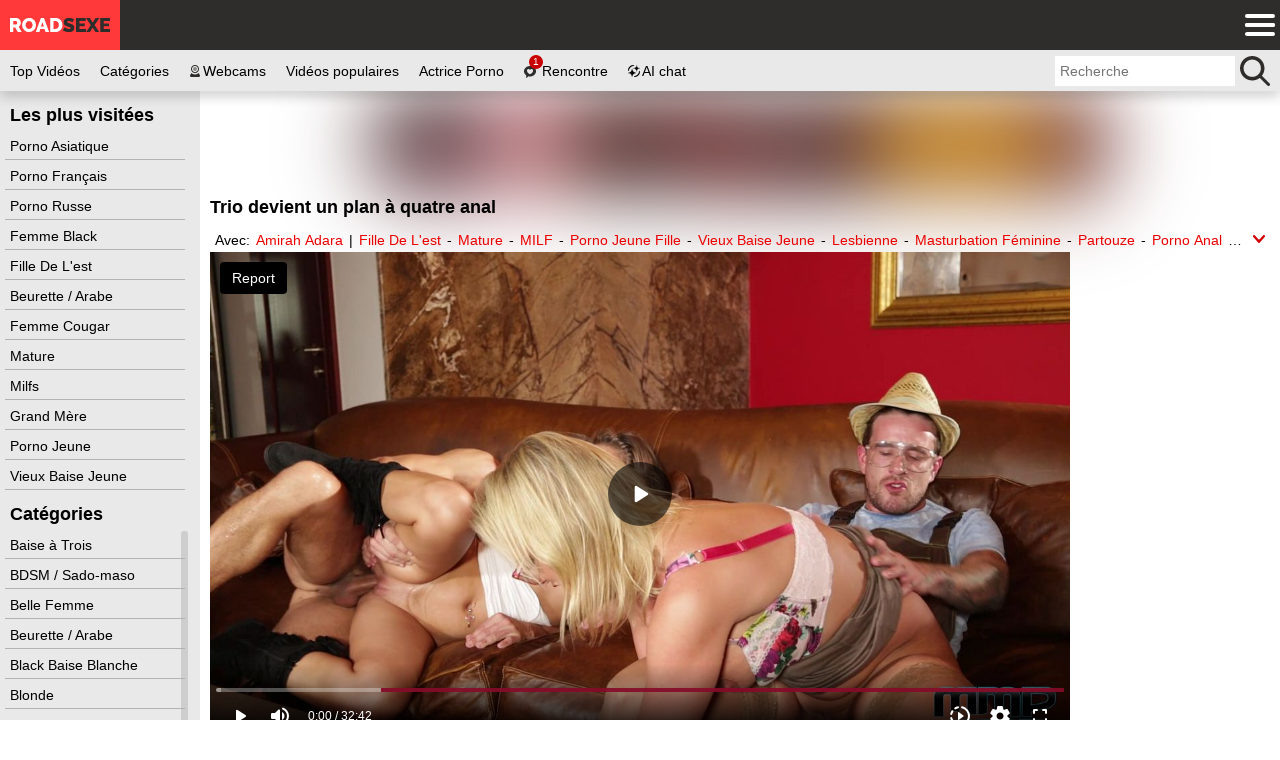

--- FILE ---
content_type: text/html; charset=UTF-8
request_url: https://www.roadsexe.com/video/trio-devient-un-plan-a-quatre-anal-12913.html
body_size: 27702
content:
<!DOCTYPE html><html class="ptp_post_page  "><head><link rel="preconnect" href="https://www.roadsexe.com"><link rel="dns-prefetch" href="https://www.roadsexe.com"><link rel="preconnect" href="https://video.roadsexe.com"><link rel="dns-prefetch" href="https://video.roadsexe.com"><link rel="preconnect" href="https://image-cdn.roadsexe.com"><link rel="dns-prefetch" href="https://image-cdn.roadsexe.com"><link rel="preconnect" href="https://assets.roadsexe.com"><link rel="dns-prefetch" href="https://assets.roadsexe.com"><link rel="preconnect" href="https://static-push.roadsexe.com"><link rel="dns-prefetch" href="https://static-push.roadsexe.com"><link rel="dns-prefetch" href="https://plx.roadsexe.com"><link rel="dns-prefetch" href="https://m3u8.roadsexe.com"><link rel="dns-prefetch" href="https://mrfhahttpr.roadsexe.com"><link rel="dns-prefetch" href="https://rfhahls.roadsexe.com"><link rel="dns-prefetch" href="https://rfhahttp.roadsexe.com"><link rel="dns-prefetch" href="https://trfhahttpr.roadsexe.com"><link rel="dns-prefetch" href="https://ahhls.roadsexe.com"><link rel="dns-prefetch" href="https://ahhttp.roadsexe.com"><link rel="dns-prefetch" href="https://mahhttpr.roadsexe.com"><link rel="dns-prefetch" href="https://tahhttpr.roadsexe.com"><link rel="prefetch" as="document" href="https://video.roadsexe.com/player/index/302169/3707/15705/0/auto/0/roadsexe.com_trio-devient-un-plan-a-quatre-anal/17"><link rel="preload" as="image" href="https://image-cdn.roadsexe.com/thumbs/2019/02/302169/400x225/17.jpg"><meta charset="utf-8"><title>Trio devient un plan à quatre anal  - RoadSexe.com</title><meta name="description" content="La femme lèche sa maquilleuse. Le mari arrive et les rejoint pour baiser, mais ça ne se finit pas là. Le voyeur dehors les rejoint aussi pour une par..."><meta name="keywords" content=""><meta name="viewport" content="width=device-width, initial-scale=1, maximum-scale=1.0, user-scalable=no"><meta http-equiv="X-UA-Compatible" content="IE=edge"><meta name="RATING" content="RTA-5042-1996-1400-1577-RTA"><link rel="shortcut icon" type="image/x-icon" href="https://assets.roadsexe.com/assets/roadsexe/img/favicon.ico?ver=1658234611"><link rel="apple-touch-icon" href="https://assets.roadsexe.com/assets/roadsexe/img/favicon_ios.png?ver=1658234611"><meta name="msapplication-TileColor" content=""><meta name="msapplication-TileImage" content="https://assets.roadsexe.com/assets/roadsexe/img/favicon_win.png?ver=1658234611"><link rel="canonical" href="https://www.roadsexe.com/video/trio-devient-un-plan-a-quatre-anal-12913.html"><script data-cfasync="false" type="text/javascript" src="/sw_20231009_roadsexe.js"></script><script type="text/javascript">var tkn_global_helper=(function(){var player_iframe=null;var page_theme=false;var footer_partner_pause_status=false;var sfw_class_thumbs_enabled=true;var api_urls={'get_site_classification':'https://video.roadsexe.com/api/get_site_classification/15705',};window.userActionAsync=function(func){$('body').trigger('loader:show');setTimeout(function(){try{if(typeof func==='function')func();}catch(error){}
$('body').trigger('loader:close');},0);}
function store_country_classification(classification){if(classification){window.sessionStorage.setItem('vidclass',JSON.stringify(classification));}}
function read_country_classification(){var classification=JSON.parse(window.sessionStorage.getItem('vidclass'));return classification;}
function get_country_classification(callback){if(!sfw_class_thumbs_enabled)return null;var fallback=function(fallback_classification_id){if(typeof callback==='function'){if(typeof fallback_classification_id==='undefined'){fallback_classification_id="0";}
return callback({"classification_id":fallback_classification_id,"classification_name":"Sfw"});}};if(force_classification_id=read_cookie('tkn_force_classification')){return fallback(force_classification_id);}
var stored_classification=read_country_classification();if(stored_classification!==null&&typeof callback==='function'){return callback(stored_classification);}
$.ajax({url:api_urls.get_site_classification,type:'GET',dataType:'json',success:function(response){if(response&&response.code==200){store_country_classification(response);if(typeof callback==='function'){return callback(response);}}else{fallback();}},error:function(){fallback();}});}
function create_cookie(name,value,days){if(days){var date=new Date();date.setTime(date.getTime()+(days*24*60*60*1000));var expires="; expires="+date.toGMTString();}
else var expires="";document.cookie=name+"="+value+expires+"; path=/"+"; domain=www.roadsexe.com";}
function read_cookie(name){var nameEQ=name+"=";var ca=document.cookie.split(';');for(var i=0;i<ca.length;i++){var c=ca[i];while(c.charAt(0)==' ')c=c.substring(1,c.length);if(c.indexOf(nameEQ)==0)return c.substring(nameEQ.length,c.length);}
return null;}
function erase_cookie(name){create_cookie(name,"",-1);}
function check_notification_popup(){var notification_parent_wrapper=document.getElementById('notification_parent_wrapper');if(typeof notification_parent_wrapper!='nothing'&&notification_parent_wrapper!=null){notification_parent_wrapper.getElementsByClassName('js_remove_notification')[0].addEventListener("click",function(){notification_parent_wrapper.innerHTML='';});}}
function send_post_message_to_player(message,target_domain){var container=window;if(typeof target_domain==='undefined')target_domain='*';if(player_iframe===null){var find_video_iframe=document.getElementsByClassName('video_iframe_wrapper')[0];if(find_video_iframe){var video_iframe_container=document.getElementsByClassName("video_iframe_container");if(video_iframe_container.length){player_iframe=video_iframe_container[0].getElementsByTagName("iframe")[0];container=player_iframe.contentWindow;}}}else{container=player_iframe.contentWindow;}
container.postMessage(message,target_domain);}
function get_data_saver_cookie(cookie_name){return read_cookie(cookie_name);}
function create_data_saver_cookie(cookie_name,value,cookie_duration){if(cookie_duration){var date=new Date();date.setTime(date.getTime()+(cookie_duration*60*1000));var expires="; expires="+date.toGMTString();}
else var expires="";document.cookie=cookie_name+"="+value+expires+"; path=/"+"; domain=www.roadsexe.com";}
function change_page_theme(theme){if(validate_page_theme(theme)){return create_cookie('page_theme',theme,false);}
return false;}
function get_page_theme(){return page_theme;}
function validate_page_theme(theme){if(theme==="light"||theme==="dark"){return theme;}
return null;}
function initialize_page_theme(default_theme,theme_status){var root=document.getElementsByTagName('html')[0];if(theme_status){var page_theme_cookie=validate_page_theme(tkn_global_helper.read_cookie('page_theme'));if(page_theme_cookie==null){if(window.matchMedia('(prefers-color-scheme: dark)').matches){page_theme_cookie='dark';}else if(window.matchMedia('(prefers-color-scheme: light)').matches){page_theme_cookie='light';}else{page_theme_cookie='light';}}
root.classList.add(page_theme_cookie);page_theme=page_theme_cookie;}
else{root.classList.add(default_theme);page_theme=default_theme;}}
function change_column_layout(layout){if(validate_column_layout(layout)){return create_cookie('column_layout',layout,false);}
return false;}
function get_column_layout(){return column_layout;}
function validate_column_layout(layout){if(layout==="one_col"||layout==="two_col"){return layout;}
return null;}
function initialize_column_layout(default_layout,layout_status){var root=document.getElementsByTagName('html')[0];if(layout_status){var column_layout_cookie=validate_column_layout(tkn_global_helper.read_cookie('column_layout'));if(column_layout_cookie==null){column_layout_cookie=default_layout;}
root.classList.add(column_layout_cookie);column_layout=column_layout_cookie;}
else{root.classList.add(default_layout);column_layout=default_layout;}}
function get_token(){return tkn_common.token?tkn_common.token:false;}
function footer_partner_paused(pause){if(typeof pause!=="undefined"){footer_partner_pause_status=pause===true;}
return footer_partner_pause_status;}
return{create_data_saver_cookie:create_data_saver_cookie,get_data_saver_cookie:get_data_saver_cookie,create_cookie:create_cookie,read_cookie:read_cookie,erase_cookie:erase_cookie,check_notification_popup:check_notification_popup,get_token:get_token,send_post_message_to_player:send_post_message_to_player,change_page_theme:change_page_theme,get_page_theme:get_page_theme,initialize_page_theme:initialize_page_theme,change_column_layout:change_column_layout,get_column_layout:get_column_layout,initialize_column_layout:initialize_column_layout,footer_partner_paused:footer_partner_paused,get_country_classification:get_country_classification};})(tkn_global_helper||{});</script><script type="text/javascript">var tkn_disclaimer_helper=(function(){var show_disclaimer=true;var cookie_name="dsclcnst";var session_cookie_flag_name="discl_s_t";var cookie_duration_by_type={1:1,2:365,};var ageverif_enabled=null;var agepass=false;var succesfully_loaded=false;var disclaimer_callback=[];var debug_cookie='tkn_debug_disclaimer';var is_debug_mode=null;var sfw_navigation_enabled=true;var player_started=false;if(isDebugMode())console.log('add eventListener ccinfo');window.addEventListener('tkn:ccinfo',function(ev){var ccinfo=ev.detail;if(isDebugMode())console.log('ccinfo',ccinfo);var sfw_disclaimer_header={'h0':'Site pour adultes','h10':'Site pour adultes','h20':'Site pour adultes','h30':'Site pour adultes'};var sfw_disclaimer_phrase_1={'p0':'Ce site comporte des photos et vidéos extraites de films pornographiques, sans nudité ni actes sexuels explicites et réservées à un public adulte.','p10':'Ce site comporte des photos et vidéos extraites de films pornographiques, avec nudité non sexuelle ou artistique, sans actes sexuels explicites et réservées à un public adulte.','p20':'Ce site comporte des photos et vidéos érotiques, avec nudité ou scènes implicites, sans actes sexuels explicites et réservées à un public adulte.','p30':'Ce site comporte des photos et vidéos pornographique, avec nudité et actes sexuels explicites et réservées à un public majeur.'};var sfw_disclaimer_ageverif_0={'av0':'La version complète du site est accessible en <a href="#" class="agepass_check">confirmant votre majorité avec <b>AgeVerif</b></a>.','av10':'La version complète du site est accessible en <a href="#" class="agepass_check">confirmant votre majorité avec <b>AgeVerif</b></a>.','av20':'La version complète du site est accessible en <a href="#" class="agepass_check">confirmant votre majorité avec <b>AgeVerif</b></a>.','av30':''};if(ageverif_enabled===null){if(isDebugMode())console.log('ageverif not set yet, postponing disclaimer setup');setTimeout(function(){window.dispatchEvent(new CustomEvent('tkn:ccinfo',{detail:ccinfo}));},100);return;}
if(isDebugMode())console.log('ageverif_enabled',ageverif_enabled);if(!ageverif_enabled){return;}
if(typeof ccinfo!=='undefined'&&ccinfo!==null){var classification_id=parseInt(ccinfo.classification_id);if(isDebugMode())console.log('setting disclaimer for classification ',classification_id);var disclaimer_header_el=document.getElementById('disclaimer_header');var disclaimer_text_block_el1=document.getElementById('disclaimer_phrase_1');var disclaimer_text_block_el2=document.getElementById('disclaimer_phrase_2');var disclaimer_header_var='h'+classification_id;var disclaimer_phrase_1_var='p'+classification_id;var disclaimer_ageverif_var='av'+classification_id;disclaimer_header_el&&(disclaimer_header_el.innerHTML=sfw_disclaimer_header[disclaimer_header_var]||sfw_disclaimer_header['h30']);disclaimer_text_block_el1&&(disclaimer_text_block_el1.innerHTML=sfw_disclaimer_phrase_1[disclaimer_phrase_1_var]||sfw_disclaimer_phrase_1['p30']);disclaimer_text_block_el2&&(disclaimer_text_block_el2.innerHTML=sfw_disclaimer_ageverif_0[disclaimer_ageverif_var]||sfw_disclaimer_ageverif_0['av30']);}else{if(isDebugMode())console.log('no ccinfo data found');}});window.addEventListener("message",function(ev){var msg=ev.data;if(msg.msg_origin=="ewkplrpms"){if(typeof msg.player_mode!=='undefined'){if(msg.player_mode=='safe'){if(msg.active){if(!agepass_check(false)){var agechecker_el=$('.agechecker');if(agechecker_el.length>0){if(player_started){var img_el=agechecker_el.find('.avd_img');if(img_el.length>0&&img_el.data('invid_src')){img_el.attr('src',img_el.data('invid_src'));}}
agechecker_el.removeClass('hidden');}}else{tkn_global_helper.send_post_message_to_player({player_mode:"default"},"*");}}}}else{if(typeof msg.msg_text!=='undefined'){switch(msg.msg_text){case'playing':if(!player_started){player_started=true;}
break;case'ready':if(agepass_check(false)){tkn_global_helper.send_post_message_to_player({player_mode:"default"},"*");}
break;}}}}});window.handleAgeverif=function(){if(typeof ageverif!=='undefined'){ageverif_enabled=ageverif.requiresVerification;}else{ageverif_enabled=false;}
showDisclaimer();if(isDebugMode()){console.log('handleAgeverif',ageverif_enabled);}}
window.handleAgeverifError=function(){sendMetrikaSessionParameters({ageverif:'error'});if(ageverif_enabled){ageverif_enabled=false;click_remove_disclaimer();}else{ageverif_enabled=false;showDisclaimer();}
if(isDebugMode()){console.log('handleAgeverifError');}}
window.handleDisclaimerLoad=function(){ageverif_enabled=false;showDisclaimer();}
function isDebugMode(){if(is_debug_mode===null)is_debug_mode=read_cookie(debug_cookie)?true:false;return is_debug_mode;}
function create_cookie(name,value,days){if(days){var date=new Date();date.setTime(date.getTime()+(days*24*60*60*1000));var expires="; expires="+date.toGMTString();}
else var expires="";document.cookie=name+"="+value+expires+"; path=/"+"; domain=www.roadsexe.com";}
function create_cookie_with_timestamp(name,value,timestamp){var expires="";if(timestamp){var date=new Date();date.setTime(timestamp);expires="; expires="+date.toGMTString();}
document.cookie=name+"="+value+expires+"; path=/"+"; domain=www.roadsexe.com";}
function erase_cookie(name){create_cookie(name,"",-1);}
function read_cookie(name){var nameEQ=name+"=";var ca=document.cookie.split(';');for(var i=0;i<ca.length;i++){var c=ca[i];while(c.charAt(0)==' ')c=c.substring(1,c.length);if(c.indexOf(nameEQ)==0)return c.substring(nameEQ.length,c.length);}
return null;}
function set_disclaimer_option(show){show_disclaimer=show;}
function get_disclaimer_cookie(){return read_cookie(cookie_name);}
function create_disclaimer_cookie(value){return create_cookie(cookie_name,value,cookie_duration_by_type[value]);}
function create_disclaimer_cookie_with_timestamp(value,timestamp){return create_cookie_with_timestamp(cookie_name,value,timestamp);}
function create_disclaimer_session_cookie(){return create_cookie(session_cookie_flag_name,1,false);}
function erase_disclaimer_session_cookie(){return erase_cookie(session_cookie_flag_name);}
window.addEventListener("ageverif:success",()=>{sendMetrikaSessionParameters({ageverif:'success'});unblur_disclaimer();var element=document.getElementById("preview_disclaimer_parent_wrapper");if(element!==null)element.parentNode.removeChild(element);});function open_ageverif_disclaimer(){if(ageverif_enabled===null){return;}
if(ageverif_enabled){window.ageverif.start({closable:true});sendMetrikaSessionParameters({ageverif:'started'});}else{show_disclaimer_pop();}}
function agepass_check(show_disclaimer){if(typeof show_disclaimer==="undefined")show_disclaimer=true;if(agepass)return true;if(show_disclaimer)showDisclaimer(true);return false;}
function byPassDisclaimer(){if(typeof window.disclaimer_whitelisted!=="undefined"&&window.disclaimer_whitelisted===true){return true;}
if(!show_disclaimer)return true;return false;}
function check_cookie_consent(){var cookie_consent=read_cookie('ckcnsnt');create_cookie('ckcnsnt_shw',1);if(cookie_consent===null){var cookie_consent_wrapper=document.getElementById('cookie_disclaimer_parent_wrapper');if(cookie_consent_wrapper!==null){cookie_consent_wrapper.style.display='block';if(cookie_consent_wrapper.getElementsByClassName('js_remove_cookie_consent_disclaimer').length){cookie_consent_wrapper.getElementsByClassName('js_remove_cookie_consent_disclaimer')[0].addEventListener("click",function(){create_cookie('ckcnsnt',1);cookie_consent_wrapper.style.display='none';});}}}}
function checkCookies(){if(isDebugMode())console.log('Checking cookies...');var cookie_value=false;var session_cookie_value=false;if(ageverif_enabled){console.log('ageverif_enabled',ageverif_enabled);if(window.ageverif.verified)cookie_value="1";show_sfw_disclaimer_pop();}else{cookie_value=read_cookie(cookie_name);session_cookie_value=read_cookie(session_cookie_flag_name);}
if(cookie_value=="1"||(cookie_value=="2"&&session_cookie_value)){unblur_disclaimer();return false;}
if(get_disclaimer_cookie()=="2")document.getElementsByName("display_disclaimer")[0].checked=true;return true;}
function bind_agepass_check_events(){$('body').on('click','.agepass_check',function(){return agepass_check();});}
function unbind_agepass_check_events(){$('.agepass_check').removeClass('agepass_check');}
function showDisclaimer(force){if(typeof force==="undefined")force=false;if(ageverif_enabled===null)return;if(typeof $==='undefined'||typeof tkn_common==='undefined'||!tkn_common.user_info){if(isDebugMode())console.log('Something not loaded...');if(typeof $==='undefined'){if(isDebugMode())console.log('jQuery is not loaded, waiting for it...');setTimeout(()=>{if(isDebugMode())console.log('retrying...');showDisclaimer(force);},200);}else{if(isDebugMode())console.log('jQuery is loaded, waiting for user info...');$('body').on('tkn:uinfo_loaded',function(ev,uinfo){if(isDebugMode())console.log('User info loaded:',uinfo);showDisclaimer(force);});}}else{if(typeof tkn_common.user_info.skipagv!=='undefined'&&tkn_common.user_info.skipagv)ageverif_enabled=false;if(ageverif_enabled){sendMetrikaSessionParameters({ageverif:'active'});sendMetrikaUserParameters({ageverif:'active'});}
succesfully_loaded=true;if(isDebugMode())console.log('Successfully loaded user info',succesfully_loaded);if(!checkCookies())return false;if(byPassDisclaimer()){agepass=true;unblur_disclaimer();return;}
if(ageverif_enabled){if(tkn_common.user_info.ageverforceshow||force)open_ageverif_disclaimer();else bind_agepass_check_events();}else{if(disclaimerFile=tkn_common.user_info.disclaimer){if(disclaimerFile===true){show_disclaimer_pop();}else{if(disclaimerFile!==false){if(typeof disclaimerFile!=="undefined"){if(typeof load_js!=="undefined"){load_js(disclaimerFile,false,function(ev){unblur_disclaimer();});}}}else{unblur_disclaimer();}}}}}}
function show_sfw_disclaimer_pop(){if(get_disclaimer_cookie()!="1"&&!byPassDisclaimer()){if(true){window.disclaimerShown=true;create_cookie('ckcnsnt',1);var element=document.getElementById("disclaimer_parent_wrapper");$(element).show();handle_disclaimer_behaviour(element);}}}
function show_disclaimer_pop(){window.disclaimerShown=true;erase_cookie("trig_discl");var element=document.getElementById("preview_disclaimer_parent_wrapper");if(element!==null)element.parentNode.removeChild(element);var parent_wrapper=document.body.getElementsByClassName("disclaimer_parent_wrapper");if(parent_wrapper&&parent_wrapper.length>0){parent_wrapper=parent_wrapper[0];}else{return false;}
parent_wrapper.setAttribute("style","display: block;");handle_disclaimer_behaviour(parent_wrapper);var birth_day_el=document.getElementById("birth_day");if(typeof birth_day_el!=="undefined"&&birth_day_el!==null)fill_numeric_dropdown(birth_day_el,"2","31");var birth_year_el=document.getElementById("birth_year");if(typeof birth_year_el!=="undefined"&&birth_year_el!==null){fill_numeric_dropdown(birth_year_el,"1901",new Date().getFullYear());}}
function handle_disclaimer_behaviour(parent_wrapper){var els=document.body.getElementsByClassName("js_remove_disclaimer");if(els.length>0){$.each(els,function(index,el){el.addEventListener("click",function(e){click_remove_disclaimer(parent_wrapper,e);var disclaimer_redirect=$(this).data("mc_link");if(disclaimer_redirect)window.location.href=disclaimer_redirect;},false);});}
var els=document.body.getElementsByClassName("js_remove_soft_disclaimer");if(els.length>0){$.each(els,function(index,el){el.addEventListener("click",function(e){setTimeout(()=>{if(ageverif_enabled){click_remove_soft_disclaimer(parent_wrapper,e);}else{click_remove_disclaimer(parent_wrapper,e);}
var disclaimer_redirect=$(this).data("mc_link");if(disclaimer_redirect){window.location.href=disclaimer_redirect;$('body').trigger('loader:show');}},1);},false);});}}
function get_browser_version(){var user_agent=window.navigator.userAgent.toLowerCase();var msie=user_agent.indexOf('msie ');if(msie>0){return'old_discl';}
var trident=user_agent.indexOf('trident/');if(trident>0){return'old_discl';}
var edge=user_agent.indexOf('edge/');if(edge>0){return'old_discl';}
var safari=user_agent.indexOf('safari/');if(safari>0){user_agent=user_agent.substring(user_agent.indexOf('version/')+8);user_agent=user_agent.substring(0,user_agent.indexOf('.'));var version=parseInt(user_agent);if(version<6){return'old_discl';}
else{return'new_discl';}}
return'new_discl';}
function blur_disclamer(){var broswer_v=get_browser_version();if(broswer_v==="old_discl"){if(document.getElementsByClassName('main_wrapper').length>0){document.getElementsByClassName('disclaimer_overlay')[0].style.opacity='0.95';}}else if(broswer_v==="new_discl"){if(document.getElementsByClassName('main_wrapper').length>0){var els=document.getElementsByClassName('main_wrapper');if(els&&els.length>0)
document.getElementsByClassName('main_wrapper')[0].classList.add("img-blured");}
if(document.getElementsByClassName('stories_main_wrapper').length>0){var els=document.getElementsByClassName('stories_main_wrapper');if(els&&els.length>0)
document.getElementsByClassName('stories_main_wrapper')[0].classList.add("img-blured-small");}}};function unblur_disclaimer(){if(isDebugMode()){console.log('unblur_disclaimer');}
succesfully_loaded=true;agepass=true;unbind_agepass_check_events();tkn_global_helper.send_post_message_to_player({player_mode:"default"},"*");if(document.getElementsByClassName('main_wrapper').length>0){document.getElementsByClassName('main_wrapper')[0].classList.remove("img-blured");}
if(document.getElementsByClassName('stories_main_wrapper').length>0){document.getElementsByClassName('stories_main_wrapper')[0].classList.remove("img-blured-small");}
$('.agechecker, .sfw_video_poster').remove();$('.img_18plus_wrapper, .blursfw_poster').remove();erase_cookie('trig_discl');var els=document.getElementsByClassName('img-blured');if(els&&els.length>0){for(var i=0;i<els.length;i++){els[i].classList.remove("img-blured");}}
if((typeof tkn_common.user_info!=='undefined')){if((typeof tkn_common.user_info.floater_sponsor!=='undefined')&&tkn_common.user_info.floater_sponsor.enabled){if(typeof load_js!=='undefined'&&tkn_common.user_info.floater_sponsor.script){load_js(tkn_common.user_info.floater_sponsor.script);}}
if(disclaimer_callback.length>0){for(var i=0;i<disclaimer_callback.length;i++){if(typeof disclaimer_callback[i]==="function"){try{disclaimer_callback[i]();}catch(e){console.error("Error executing disclaimer callback: ",e);}}}
disclaimer_callback=[];}}
window.dispatchEvent(new Event('tkn:disclaimer_passed'));$('.img-blured').removeClass('img-blured');setTimeout(()=>{if(isDebugMode()){console.log('delayed blur removal');}
$('.img-blured').removeClass('img-blured');},500);$('body').on('tkn:dom_ready',function(){unblur_disclaimer();});}
function click_remove_soft_disclaimer(parent_wrapper,e){window.disclaimerShown=false;create_disclaimer_cookie(1);parent_wrapper&&parent_wrapper.parentElement.removeChild(parent_wrapper);}
function click_remove_disclaimer(parent_wrapper,e){window.disclaimerShown=false;if(e&&e.target.classList.contains("birthcheck")){if(!disclaimer_birth_check())return;}
var cookie_days,cookie_value;var disclaimer_elements=document.getElementsByName("display_disclaimer");if(disclaimer_elements.length&&disclaimer_elements[0].checked){create_disclaimer_session_cookie();cookie_value=2;}else{erase_disclaimer_session_cookie();cookie_value=1;}
create_disclaimer_cookie(cookie_value);parent_wrapper&&parent_wrapper.parentElement.removeChild(parent_wrapper);unblur_disclaimer();var post_message_obj={msg_origin:"ewkplrpmr",msg_text:"play",};tkn_global_helper.send_post_message_to_player(post_message_obj,"*");}
function disclaimer_birth_check(){var month=$("#birth_month").val();var day=$("#birth_day").val();var year=$("#birth_year").val();var birth=new Date(year,month,day);if(_calculateAge(birth)>18){return true;}
$("#birth_month").addClass("error");$("#birth_day").addClass("error");$("#birth_year").addClass("error");$("#birth_error_msg").removeClass("hide");return false;}
function _calculateAge(birthday){var ageDifMs=Date.now()-birthday.getTime();var ageDate=new Date(ageDifMs);return Math.abs(ageDate.getUTCFullYear()-1970);}
function fill_numeric_dropdown(el,min,max){var opttxt;for(var i=min;i<=max;i++){if(i>0&&i<10)opttxt="0"+i;else opttxt=i;var option=document.createElement("option");option.text=opttxt;option.value=opttxt;el.appendChild(option);}}
function register_disclaimer_callback(callback){if(typeof callback==="function"&&Array.isArray(disclaimer_callback)){if(agepass){try{callback();}catch(e){console.error("Error executing disclaimer callback immediately: ",e);}
return;}
disclaimer_callback.push(callback);}}
return{create_disclaimer_cookie:create_disclaimer_cookie,create_disclaimer_session_cookie:create_disclaimer_session_cookie,erase_disclaimer_session_cookie:erase_disclaimer_session_cookie,show_disclaimer_pop:show_disclaimer_pop,open_ageverif_disclaimer:open_ageverif_disclaimer,agepass_check:agepass_check,is_ageverif_enabled:function(){return ageverif_enabled;},is_sfw_navigation_enabled:function(){return sfw_navigation_enabled;},succesfully_loaded:function(){return succesfully_loaded;},register_disclaimer_callback:register_disclaimer_callback,}})();</script><script>var page_theme_default="light";var page_theme_status="";tkn_global_helper.initialize_page_theme(page_theme_default,page_theme_status);var column_layout_default="two_col";var column_layout_status="1";tkn_global_helper.initialize_column_layout(column_layout_default,column_layout_status);</script><script type="application/ld+json">{"@context":"https:\/\/schema.org","@type":"VideoObject","name":"Trio devient un plan \u00e0 quatre anal","description":"La femme l\u00e8che sa maquilleuse. Le mari arrive et les rejoint pour baiser, mais \u00e7a ne se finit pas l\u00e0. Le voyeur dehors les rejoint aussi pour une partouze anale.","embedUrl":"https:\/\/video.roadsexe.com\/player\/index\/302169\/3707\/15745","uploadDate":"2022-11-05T00:00:00+01:00","datePublished":"2022-11-05T00:00:00+01:00","duration":"PT32M42S","url":"https:\/\/www.roadsexe.com\/video\/trio-devient-un-plan-a-quatre-anal-12913.html","thumbnailUrl":"https:\/\/image-cdn.roadsexe.com\/thumbs\/2019\/02\/302169\/400x225\/17.jpg","keywords":"Fille De L'est,Mature,MILF,Porno Jeune Fille,Vieux Baise Jeune,Lesbienne,Masturbation F\u00e9minine,Partouze,Porno Anal,Voyeur Sexe,Baise \u00e0 Trois,Porno Star","commentCount":0,"actor":[{"@type":"Person","name":"Amirah Adara"}],"aggregateRating":{"ratingValue":"76","bestRating":"100","ratingCount":"17"}}</script><link rel="stylesheet preload" as="style" href="https://assets.roadsexe.com/assets/default/css/excluded/jquery.autocomplete.css?ver=1653316252"><script type="text/javascript" src="https://assets.roadsexe.com/assets/default/js/excluded/first-input-delay.min.js?ver=1653316263"></script><script type="text/javascript" src="https://assets.roadsexe.com/assets/default/js/excluded/obfs/obfs.js?ver=1757342248"></script><script async src="https://www.googletagmanager.com/gtag/js?id=UA-144525335-1"></script><script type='text/javascript' async>
			var search_query = false;
			
			window.isWEBAPP = window.matchMedia('(display-mode: standalone)').matches;
			window.isTKNAPP = (function (a) { return a.indexOf('TKNAPP') > -1 })(navigator.userAgent || navigator.vendor || window.opera);
			
			// (function(i,s,o,g,r,a,m){i['GoogleAnalyticsObject']=r;i[r]=i[r]||function(){
			// (i[r].q=i[r].q||[]).push(arguments)},i[r].l=1*new Date();a=s.createElement(o),
			// m=s.getElementsByTagName(o)[0];a.async=1;a.src=g;m.parentNode.insertBefore(a,m)
			// })(window,document,'script','https://www.google-analytics.com/analytics.js','ga');

			window.dataLayer = window.dataLayer || [];
			function gtag(){dataLayer.push(arguments);}
			gtag('js', new Date());
			var custom_map = {
				'dimension1': 'authuser', // user has login
				'dimension2': 'havesession', // user has session
				'dimension3': 'ampenabled', // amp enabled
				'dimension4': 'ageversel', // age verif selected
			};
			var gtagConfig = {};
			// send GA page view
			if (search_query) {
				var url = document.location.pathname;
				var qsconcat = url.indexOf('?') === -1 ? '?' : '&';
				url = url + qsconcat + 'q=' + search_query.replace(/\s/g, '+');
				// ga('send', 'pageview', url);
				gtagConfig.page_path = url;
			} else {
				// ga('send', 'pageview');
			}			

			// select correct GA property
							// analytics setup for sites with AMP disabled
				// ga('create', 'UA-144525335-1', {
				// 	cookieDomain: 'www.roadsexe.com',
				// 	sampleRate: '100'
				// });
				gtagConfig.sample_rate = 100;
				gtag('config', 'UA-144525335-1', gtagConfig);
			

			// Set user_id if authenticated user
			

			// logged_in dimension
			// ga('set', 'dimension1', 'no');
			gtag('event', 'authuser_dimension', {'authuser': 'no', non_interaction: true});
			// having_php_session dimension
			// ga('set', 'dimension2', 'no');
			gtag('event', 'havesession_dimension', {'havesession': 'no', non_interaction: true});
			// uses age verif custom dimension
			var ageversel = tkn_global_helper.read_cookie('ageversel');
			ageversel = ageversel === null ? 0 : parseInt(ageversel);
			// ga('set', 'dimension4', ageversel ? 'yes' : 'no');
			gtag('event', 'ageversel_dimension', {'ageversel': ageversel ? 'yes' : 'no', non_interaction: true});
			// amp enabled custom dimension
			

						// The perfMetrics object is created by the code that goes in <head>.
			perfMetrics.onFirstInputDelay(function(delay, evt) {
				// ga('send', 'event', {
				// 	eventCategory: 'Perf Metrics',
				// 	eventAction: 'first-input-delay',
				// 	eventLabel: evt.type,
				// 	// Event values must be an integer.
				// 	eventValue: Math.round(delay),
				// 	// Exclude this event from bounce rate calculations.
				// 	nonInteraction: true
				// });
				gtag('event', 'first-input-delay', {
					event_category: 'Perf Metrics',
					event_label: evt.type,
					// Event values must be an integer.
					event_value: Math.round(delay),
					// Exclude this event from bounce rate calculations.
					non_interaction: true
				});
			});			
					</script><script type="text/javascript" >
        function sendMetrikaSessionParameters(params) {
            // no-op
            console.log('[DISABLED]: Yandex Metrika params', params);
        }

        function sendMetrikaUserParameters(userParams) {
            // no-op
            console.log('[DISABLED]: Yandex Metrika userParams', userParams);
        }
    </script><style type='text/css'>
.blursfw_poster {
	position: absolute;
	width: 100%;
	height: 100%;
	top: 0;
}
.blursfw_poster img {
		width: 100%;
		height: 100%;
}
.show-on-blur {
	display: none;
}
.img-blured .hide-on-blur {
	display: none;
}
.img-blured .show-on-blur {
	display: block;
}
.img-blured img,
.img-blured .video_iframe_container,
.img-blured .trix_partner_container,
.img-blured .video_supplement,
.img-blured .js_ad_container, 
.img-blured .js_ad_wrapper,
.img-blured .celebrity_avatar,
.img-blured .user_cover_picture_wrapper {
    backdrop-filter: blur(30px);
    -webkit-filter: blur(30px);
    -moz-filter: blur(30px);
    -ms-filter: blur(30px);
    -o-filter: blur(30px);	
	/* FF doesn't support blur filter, but SVG */
	filter: url("data:image/svg+xml;charset=utf8,<svg height='0' xmlns='http://www.w3.org/2000/svg'><filter id='svgBlur' x='-5%' y='-5%' width='110%' height='110%'><feGaussianBlur in='SourceGraphic' stdDeviation='30'/></filter></svg>#svgBlur");
	filter: blur(30px);
	/*filter: progid:DXImageTransform.Microsoft.Blur(PixelRadius = '30');*/
}
.user_menu_wrapper,
.loading_img_wrapper,
.mobile_tooltip {
	display: none;
}
.top_partner {
	height: 22px;
	position: relative;
	margin-bottom: 5px;
}
.img-blured .blurmyass .img_18plus {
    max-width: 40px;
}
.img-blured .blurmyass {
    position: absolute;
    display: block;
    z-index: 1;
    width: 100%;
    height: 100%;
    text-align: center;
    -ms-flex-line-pack: center;
    align-content: center;
}
.img-blured .blurmyass img {
    position: relative;
    width: 80%;
    -webkit-filter: none !important;
    filter: none !important;
    backdrop-filter: none !important;
    cursor: pointer;
}
@media (min-width: 360px) {
	.img-blured .blurmyass img {
		width: 60%;
	}
}
@media (min-width: 480px) {
	.img-blured .blurmyass img {
		width: 50%;
	}
}
@media (min-width: 768px) {
	.img-blured .blurmyass img {
		width: 40%;
	}
}
@media (min-width: 1280px) {
	.img-blured .blurmyass img {
		width: 30%;
    }
}
@media (min-width: 1600px) {
	.img-blured .blurmyass img {
		width: 400px;
	}
}
/* SFW CLASSIFICATION */
img.img_sfw_class {
	position: absolute !important;
	width: 100% !important;
	height: 100% !important;
	top: 0 !important;
	left: 0 !important;
}

img.sfw_class_10,
img.sfw_class_20,
img.sfw_class_30 {
	display: none;
}

.sfwclass.sfwclass_0 .img_sfw_class.sfw_class_0 {
    display: block;
}
.sfwclass.sfwclass_0 .img_sfw_class.sfw_class_10,
.sfwclass.sfwclass_0 .img_sfw_class.sfw_class_20,
.sfwclass.sfwclass_0 .img_sfw_class.sfw_class_30 {
    display: none;
}

.sfwclass.sfwclass_10 .img_sfw_class.sfw_class_0,
.sfwclass.sfwclass_10 .img_sfw_class.sfw_class_10 {
    display: block;
}
.sfwclass.sfwclass_10 .img_sfw_class.sfw_class_20,
.sfwclass.sfwclass_10 .img_sfw_class.sfw_class_30 {
    display: none;
}

.sfwclass.sfwclass_20 .img_sfw_class.sfw_class_0,
.sfwclass.sfwclass_20 .img_sfw_class.sfw_class_10,
.sfwclass.sfwclass_20 .img_sfw_class.sfw_class_20 {
    display: block;
}
.sfwclass.sfwclass_20 .img_sfw_class.sfw_class_30 {
    display: none;
}

.sfwclass.sfwclass_30 .img_sfw_class.sfw_class_0,
.sfwclass.sfwclass_30 .img_sfw_class.sfw_class_10,
.sfwclass.sfwclass_30 .img_sfw_class.sfw_class_20,
.sfwclass.sfwclass_30 .img_sfw_class.sfw_class_30 {
    display: block;
}

</style><style type='text/css'>
	.video_iframe_container_16by9 {padding-bottom: 56.25%;}
	.video_iframe_container_4by3 {padding-bottom: 75%;}
	.post_download_wrapper {display: none;}
	</style><style type='text/css'>html{font-family:arial,sans-serif}body{font-size:14px;line-height:18px;font-weight:400;min-width:320px;margin:0;padding:0;color:#000;background-color:#fff;-webkit-text-size-adjust:none;-ms-text-size-adjust:none;text-size-adjust:none;max-height:1000000px}.content_wrapper{max-width:1400px;margin:auto;position:relative}.main_wrapper{display:block;overflow:hidden;width:calc(100% - 20px);padding:30px 10px 0 10px}@media (min-width:992px){.main_wrapper{width:auto}}.video_iframe_wrapper,.video_wrapper{position:relative}a{text-decoration:none;color:#000}h1,h2,p{margin:0}.h2_class{margin:0;font-weight:700}input[type=email],input[type=text],textarea{outline:0}textarea{box-sizing:border-box;color:#000;background-color:#fff;border:1px solid #b2b2b2}button{cursor:pointer;margin:0;padding:0 15px;outline:0}.icon{display:inline-block;vertical-align:middle;background-repeat:no-repeat}.icon_40{height:40px;width:40px}.icon_30{height:30px;width:30px}.icon_20{height:20px;width:20px}.icon_16{height:16px;width:16px}.icon_12{height:12px;width:12px}button{color:#000;background-color:#fff;border:1px solid #b2b2b2}input{color:#000;background-color:#fff;border:1px solid #b2b2b2}textarea{padding:0 5px;font-size:14px;line-height:24px}button,input{padding:0 5px;height:26px;font-size:14px;line-height:24px}button i{width:16px;height:16px}img{vertical-align:middle;border:0}.img-responsive{display:block;width:100%;height:auto}.hidden{display:none!important}.invisible{opacity:0!important}@media (max-width:575px){.hidden-xs{display:none!important}}@media (min-width:576px) and (max-width:767px){.hidden-sm{display:none!important}}@media (min-width:768px) and (max-width:991px){.hidden-md{display:none!important}}@media (min-width:992px) and (max-width:1399px){.hidden-lg{display:none!important}}@media (min-width:992px){.hidden-min-lg{display:none!important}}@media (min-width:1400px){.hidden-min-xl{display:none!important}}.clearfix:after,.clearfix:before{display:table;content:" "}.clearfix:after{clear:both}*{-webkit-tap-highlight-color:transparent}.loading_img_wrapper{position:fixed;top:50%;z-index:5;display:none;width:100%}.loading_img{display:block;margin:0 auto}.btn{border:none;border-radius:2px;text-align:center;cursor:pointer}.primary_btn{font-size:16px;font-weight:700;text-transform:uppercase;background-color:#3c3c3c;border:1px solid #3c3c3c;color:#fff;padding:0 10px;height:40px;margin:0 5px}.secondary_btn{font-size:16px;font-weight:700;text-transform:uppercase;background-color:#fff;border:1px solid #3c3c3c;color:#3c3c3c;padding:0 10px;height:40px;margin:0 5px}.small_btn{font-size:14px;height:25px}.header_button{position:relative;margin:10px 10px 9px 0;float:right;border:none;display:block;height:30px;width:30px;cursor:pointer;background-color:initial}.js_clear_history_btn,.js_confirm_hclean_wrapper{display:none}.truncate_text{line-height:24px;overflow:hidden;white-space:nowrap;text-overflow:ellipsis}.rating_wrapper{display:block;position:relative;font-size:12px;line-height:14px;font-weight:400}@media (min-width:576px){.rating_wrapper{margin:initial}}.rating_wrapper .rating_item{position:relative;vertical-align:middle;float:left;width:25px;height:30px;cursor:pointer;padding:0 3px}.rating_wrapper .rating_item i{position:absolute;top:0;right:0;bottom:0;left:0;margin:auto}.rating_wrapper .rating_item .rating_percentage{display:-webkit-inline-box;display:-ms-inline-flexbox;display:inline-flex;padding-top:25px}.rating_wrapper .rating_down{margin-left:20px}.message_container{position:fixed;z-index:8000;top:5px;right:5%;left:5%;max-width:100%}.img-blured .supplement_container,.img-blured .video_iframe_container,.img-blured iframe,.img-blured img{filter:blur(30px);-webkit-filter:blur(30px);-moz-filter:blur(30px);-ms-filter:blur(30px);-o-filter:blur(30px)}.img-blured .video_iframe_wrapper{overflow:hidden}.blurmyass{display:none}.img_18plus_wrapper{pointer-events:none;margin-top:-20px}@media (min-width:576px){.img_18plus_wrapper{margin-top:initial}}.agechecker{position:absolute;display:block;z-index:1;width:100%;height:100%;text-align:center;-ms-flex-line-pack:center;align-content:center}.agechecker img{position:relative;width:80%;-webkit-filter:none!important;filter:none!important;backdrop-filter:none!important;cursor:pointer}.agechecker img.avd_img{position:absolute;left:50%;top:50%;-webkit-transform:translate(-50%,-50%);-ms-transform:translate(-50%,-50%);transform:translate(-50%,-50%)}@media (min-width:360px){.agechecker img{width:60%}}@media (min-width:576px){.agechecker img{width:50%}}@media (min-width:768px){.agechecker img{width:40%}}@media (min-width:1400px){.agechecker img{width:30%}}@media (min-width:1600px){.agechecker img{width:400px}}.img-blured .blurmyass{position:absolute;display:block;z-index:1;width:100%;height:100%;text-align:center;-ms-flex-line-pack:center;align-content:center;top:0;left:0}.img-blured .blurmyass img{position:relative;width:80%;-webkit-filter:none!important;filter:none!important;backdrop-filter:none!important;cursor:pointer}@media (min-width:360px){.img-blured .blurmyass img{width:60%}}@media (min-width:576px){.img-blured .blurmyass img{width:50%}}@media (min-width:768px){.img-blured .blurmyass img{width:40%}}@media (min-width:1400px){.img-blured .blurmyass img{width:30%}}@media (min-width:1600px){.img-blured .blurmyass img{width:400px}}.img-blured .blurmyass .img_18plus{max-width:40px}.img-blured .blurmyass .img_18plus.align-center{position:absolute;left:50%;top:50%;-webkit-transform:translate(-50%,-50%);-ms-transform:translate(-50%,-50%);transform:translate(-50%,-50%)}.img-blured .blurmyass .img_sfw{width:100%;height:100%}.img-blured .blurmyass .sfw_thumb_preview{position:absolute;top:0;left:0;width:100%;height:100%}.ignore-blur .video_iframe_container,.ignore-blur iframe,.ignore-blur img{-webkit-filter:none!important;filter:none!important;backdrop-filter:none!important}.custom_radio>.icon_radio:after,.modal_box::before{content:""}.custom_radio{position:absolute;width:calc(100% + 10px);height:100%;margin-left:-10px;z-index:-1}.custom_radio input{display:none}.custom_radio input[type=radio]:checked+.icon_radio:after{opacity:1}.custom_radio .icon_radio:after{position:absolute;width:100%;height:100%;background-color:#e9e9e9;opacity:0}.content_section_wrapper{margin:0;min-height:300px}@media (min-width:992px){.content_section_wrapper.content_section_related_posts{min-height:780px}}.jstemp_specific_disabled{cursor:wait!important}.obfs{cursor:pointer}.trix_partner_container{text-align:center;height:100px;margin-top:5px}@media (min-width:768px){.trix_partner_container{height:90px}}.static_search{position:fixed;bottom:0;display:none;height:40px;width:100%;z-index:3}@media (min-width:576px){.static_search{position:absolute;top:90px;right:0;width:270px;height:50px}}@media (min-width:992px){.static_search{position:fixed;display:block!important;z-index:5;top:56px;right:15px;width:auto}}@media (min-width:1400px){.static_search{right:initial;left:calc(50% + 420px)}}.static_search form.search{background-color:#e9e9e9;display:-webkit-box;display:-ms-flexbox;display:flex;padding:5px 0}@media (min-width:576px){.static_search form.search{padding:15px 0 10px 0}}@media (min-width:992px){.static_search form.search{padding:0}}@media (min-width:1400px){.static_search form.search{width:270px}}.static_search .back_search_btn{margin-right:15px}@media (min-width:576px){.static_search .back_search_btn{display:none}}.static_search input.search_text{height:30px;border:none;min-width:65%;background-color:#fff;width:calc(100% - 90px)}@media (min-width:576px){.static_search input.search_text{width:90%;margin:auto}}.static_search button.search_btn{cursor:pointer;border:none;width:30px;height:30px;background-color:transparent}@media (min-width:576px){.static_search button.search_btn{display:none}}@media (min-width:992px){.static_search button.search_btn{display:block}}.header_wrapper{position:sticky;top:0;height:50px;z-index:5;background-color:#2f2d2c;border-color:#2f2d2c}.header_wrapper .header_inner_wrapper{max-width:1400px;position:relative;margin:auto}.header_wrapper .navbar_wrapper{display:block;min-width:50%;width:100%;height:100%;text-align:right;position:absolute;top:0;right:0}.header_wrapper .navbar_wrapper .navbar_item{position:relative;display:inline-block}.header_wrapper .navbar_wrapper .top_bar_menu_wrapper{width:200px;display:none;position:absolute;top:49px;right:10px;z-index:4}.header_wrapper .navbar_wrapper .top_bar_menu_wrapper .top_bar_menu_main{display:inline-block}.header_wrapper .navbar_wrapper .top_bar_menu_wrapper .top_bar_menu_close_btn{position:absolute;top:-49px;right:-10px}.header_wrapper .navbar_wrapper .top_bar_menu_wrapper .top_bar_menu_close_btn i{background-color:#2f2d2c}.header_wrapper .navbar_wrapper .top_bar_menu_wrapper .top_bar_menu_main{width:calc(100% - 40px);position:absolute;top:42px;right:-10px;z-index:0;padding:10px 20px;border:none;border-radius:2px;color:#000;background-color:#2f2d2c;box-shadow:0 6px 6px #00000026}.header_wrapper .navbar_wrapper .top_bar_menu_wrapper .top_bar_menu_main .top_bar_menu_buttons{width:100%;margin-bottom:10px;padding-bottom:10px;margin-right:-10px;border-style:solid;border-width:0 0 1px 0;border-color:#b2b2b2}.header_wrapper .navbar_wrapper .top_bar_menu_wrapper .top_bar_menu_main .last_bar_menu_item{border:none}.header_wrapper .navbar_wrapper .top_bar_menu_wrapper .top_bar_menu_main .top_bar_menu_item{display:block;line-height:34px;cursor:pointer;text-align:left}.header_wrapper .navbar_wrapper .top_bar_menu_wrapper .top_bar_menu_main .top_bar_menu_item .obfs{display:block;width:100%;position:relative;color:#fff;text-decoration:underline;font-size:14px}.sub_header_box{position:sticky;top:76px;height:15px;z-index:2;box-shadow:0 6px 12px rgba(0,0,0,.175)}.sub_header_wrapper{position:relative}.logo_wrapper{position:relative;z-index:3;display:inline-block;height:50px;width:120px;overflow:hidden;left:0}.logo_wrapper .logo{position:absolute}.sidebar_wrapper{position:absolute;top:26px;bottom:0;left:0;float:left;display:none;width:200px;z-index:4}@media (min-width:992px){.sidebar_wrapper{position:relative;top:26px;bottom:0;left:0;display:block!important;z-index:1}}.sidebar_wrapper .side_bar_container{padding-left:10px;padding-right:10px;background-color:#e9e9e9}.sidebar_wrapper .sidebar_section_wrapper .sidebar_subsection_favourites .sidebar_section_subtitle,.sidebar_wrapper .sidebar_section_wrapper .sidebar_subsection_main_categories .sidebar_section_subtitle{position:relative;padding-top:15px;padding-bottom:5px}.sidebar_wrapper .sidebar_section_wrapper .sidebar_subsection_favourites .sidebar_section_subtitle .h2_class,.sidebar_wrapper .sidebar_section_wrapper .sidebar_subsection_main_categories .sidebar_section_subtitle .h2_class{display:inline-block;font-size:18px}.sidebar_wrapper .sidebar_section_wrapper .sidebar_section_content{position:relative;font-size:16px}.sidebar_wrapper .sidebar_section_wrapper .sidebar_section_content .sidebar_section_container{margin-left:-5px}.sidebar_wrapper .sidebar_section_wrapper .sidebar_section_content a{display:block;height:23px;line-height:27px;overflow:hidden;text-overflow:ellipsis;white-space:nowrap;color:#000}.sidebar_wrapper .sidebar_subsection_main_categories .sidebar_category_list_wrapper{overflow:auto;height:1150px}.sidebar_wrapper .sidebar_section_item{font-size:14px;line-height:18px;font-weight:400;position:relative;padding:3px 0;margin-right:5px;border-bottom:1px solid #b2b2b2;color:#000!important;padding-left:5px}.sidebar_wrapper .hover_bar::after,.sidebar_wrapper .hover_bar::before,.sidebar_wrapper .sidebar_section_item::after,.sidebar_wrapper .sidebar_section_item::before{content:'';position:absolute;width:8px;height:0;background:0 0;-webkit-transition:.25s;transition:.25s}.sidebar_wrapper .sidebar_section_item::before{top:14px;left:0;border-left:2px solid red}.sidebar_wrapper .hover_bar::before{bottom:14px;left:0;border-left:2px solid red}.sidebar_category_list_wrapper{margin-left:-5px}.content_wrapper_page_post_page .sidebar_category_list_wrapper{height:960px!important}.navbar_menu_wrapper{display:block;position:relative;height:40px;width:100%;float:left;margin:0;padding:0;border-style:solid;border-width:1px 0 0 0;z-index:4;top:-4px;border-color:#e9e9e9;background-color:#e9e9e9}.navbar_menu_wrapper .main_menu{position:relative;text-align:center;display:-webkit-box;display:-ms-flexbox;display:flex;margin:0;padding:0;height:40px;overflow:hidden}@media (min-width:768px){.navbar_menu_wrapper .main_menu{padding-right:30px}}@media (min-width:992px){.navbar_menu_wrapper .main_menu{margin:auto;padding-right:0;max-width:1400px}}.navbar_menu_wrapper .main_menu .main_menu_item{height:40px;line-height:40px;float:left;padding:0;overflow:hidden;cursor:pointer;margin:0 10px;display:contents;white-space:nowrap}@media (min-width:768px){.navbar_menu_wrapper .main_menu .main_menu_item{display:block}}.navbar_menu_wrapper .main_menu .main_menu_item:after{content:'';display:block;margin:auto;height:2px;width:0;background:0 0;-webkit-transition:width .25s ease-out,background-color .25s ease-out;transition:width .25s ease-out,background-color .25s ease-out;position:relative;bottom:2px}.navbar_menu_wrapper .main_menu .main_menu_item .custom-ic_12_undress_black,.navbar_menu_wrapper .main_menu .main_menu_item .custom-icon_12_webcam_anim{margin-right:2px;margin-top:-2px}.navbar_menu_wrapper .main_menu .main_menu_item.dynamic_menu_item_snap span{position:relative}.navbar_menu_wrapper .main_menu .main_menu_item.dynamic_menu_item_snap span .icon{margin-right:6px}.navbar_menu_wrapper .main_menu .main_menu_item.dynamic_menu_item_snap span .chat_counter{position:absolute;top:-8px;left:5px;font-size:10px;line-height:10px;text-align:center;display:inline-block;padding:2px;border-radius:50%;width:10px;height:10px;color:#fff;background-color:#c80000}@media (min-width:576px){.navbar_menu_wrapper .main_menu .main_menu_item.dynamic_menu_item_snap span .chat_counter{top:5px}}@media (min-width:768px){.navbar_menu_wrapper .main_menu .main_menu_item.dynamic_menu_item_snap span .chat_counter{top:-8px}}.navbar_menu_wrapper .main_menu .search_button{color:initial;background-color:initial;border:initial;height:30px;padding-top:5px}@media (min-width:768px){.navbar_menu_wrapper .main_menu .search_button{position:absolute;right:0}}@media (min-width:992px){.navbar_menu_wrapper .main_menu .search_button{display:none}}.navbar_bottom_wrapper{position:fixed;bottom:0;width:100%;z-index:2;box-shadow:0 0 6px #00000073}@media (min-width:576px){.navbar_bottom_wrapper{display:none}}.navbar_bottom_wrapper .navbar_menu_wrapper{top:0;border:none}.navbar_bottom_wrapper .navbar_menu_wrapper .main_menu{top:0;display:block}.navbar_bottom_wrapper .navbar_menu_wrapper .main_menu .main_menu_item{width:20%;display:block}.navbar_bottom_wrapper .navbar_menu_wrapper .main_menu .main_menu_item:after{display:none}.navbar_bottom_wrapper .navbar_menu_wrapper .main_menu .main_menu_item.dynamic_menu_item_snap{width:100px}.load_more_wrapper{display:block;margin-top:5px;position:relative}@media (min-width:576px){.load_more_wrapper{margin-right:5px;margin-left:5px}}@media (min-width:768px){.load_more_wrapper{margin-right:10px;margin-left:10px}}@media (min-width:992px){.load_more_wrapper{margin-right:0;margin-left:0}}.load_more_wrapper .load_more_btn{text-align:center;position:relative;cursor:pointer}.load_more_wrapper .load_more_btn .load_more_text{display:inline-block;margin-top:10px;padding:4px 50px;border:1px solid #3c3c3c;background-color:#fff;color:#000}.load_more_wrapper .load_more_btn.invisible{display:none}.load_more_wrapper.use_load_more.havemore:before{content:"";position:absolute;top:0;right:0;left:0;display:inline-block;height:50%;z-index:0;border-bottom:1px solid #3c3c3c}.content_section_title{position:relative;width:100%}@media (min-width:576px){.content_section_title{width:auto}}.content_section_title .title_wrapper{position:relative;display:block}.content_section_title .title_wrapper .title_text{position:relative;display:block;max-width:100%;float:left;width:100%}@media (min-width:768px){.content_section_title .title_wrapper .title_text{width:100%}}.content_section_title .title_wrapper .title_text .h2_class,.content_section_title .title_wrapper .title_text h1{font-size:18px;line-height:22px;font-weight:700;margin:6px 0}@media (min-width:992px){.content_post_page{margin-top:5px!important}}.content_post_page .video_wrapper .video_iframe_container{position:relative;display:block;width:100%;height:100%;margin:0 auto}.content_post_page .video_wrapper .video_iframe_container>iframe{width:100%;height:100%;border:0}.content_section_footer{display:block}@media (min-width:576px){.content_section_footer{margin:0}}.filter_suggestions_wrapper{font-size:14px;line-height:18px;font-weight:400;padding-right:20px;margin:0 5px;position:relative}.filter_suggestions_wrapper .filter_suggestions{position:relative;display:-webkit-box;-webkit-line-clamp:2;-webkit-box-orient:vertical;overflow:hidden}@media (min-width:768px){.filter_suggestions_wrapper .filter_suggestions{-webkit-line-clamp:1}}.filter_suggestions_wrapper a{display:-webkit-inline-box;display:-ms-inline-flexbox;display:inline-flex;line-height:15px;padding:2px;margin:2px 0}.filter_suggestions_wrapper .suggestion_label{position:absolute;bottom:5px;right:0;cursor:pointer}.filter_suggestions_wrapper .suggestion_lines_initial{-webkit-line-clamp:2;display:-webkit-box}@media (min-width:768px){.filter_suggestions_wrapper .suggestion_lines_initial{-webkit-line-clamp:1}}.disclaimer_parent_wrapper{display:none;position:fixed;top:10px;right:5px;left:5px;z-index:5}.disclaimer_parent_wrapper .disclaimer_overlay{position:fixed;top:0;right:0;bottom:0;left:0;opacity:.8;background-color:#000}.disclaimer_parent_wrapper .disclaimer_container{position:absolute;left:50%;top:30vh;max-width:750px;width:100%}@media (min-width:1400px){.disclaimer_parent_wrapper .disclaimer_container{max-width:600px}}.disclaimer_parent_wrapper .disclaimer_wrapper{position:relative;z-index:5;left:-50%;overflow:hidden;padding:10px 5px;max-height:88vh;color:#fff}.disclaimer_parent_wrapper .disclaimer_wrapper .disclaimer_content{font-size:14px;line-height:17px;overflow:auto;max-height:88vh}.disclaimer_parent_wrapper .disclaimer_wrapper .disclaimer_content>div,.disclaimer_parent_wrapper .disclaimer_wrapper .disclaimer_content>p{margin-bottom:10px}.disclaimer_parent_wrapper .disclaimer_wrapper .disclaimer_content .disclaimer_header{text-align:center;font-weight:700}.disclaimer_parent_wrapper .disclaimer_wrapper .disclaimer_content .disclaimer_header{font-size:16px}.sfw_disclaimer_wrapper .disclaimer_overlay{opacity:.75;background-color:#000}.sfw_disclaimer_wrapper button{font-family:sans-serif}.sfw_disclaimer_wrapper .disclaimer_container{top:25vh}.sfw_disclaimer_wrapper .disclaimer_wrapper{width:420px;max-width:90vw;min-width:320px;margin:auto;padding:0;background-color:#fff;color:#000;border-radius:5px}.sfw_disclaimer_wrapper .disclaimer_wrapper .disclaimer_content{font-size:17px;line-height:20px;text-align:center;background-color:#fff;position:relative;border-radius:5px}.sfw_disclaimer_wrapper .disclaimer_wrapper .disclaimer_content img.logo18plus{height:40px;margin-bottom:10px;position:absolute;top:10px}.sfw_disclaimer_wrapper .disclaimer_wrapper .disclaimer_content img.logo18plus.left{left:10px}.sfw_disclaimer_wrapper .disclaimer_wrapper .disclaimer_content img.logo18plus.right{right:10px}.sfw_disclaimer_wrapper .disclaimer_wrapper .disclaimer_content .disclaimer_header{font-size:23px;padding:20px 0 10px 0}.sfw_disclaimer_wrapper .disclaimer_wrapper .disclaimer_content .disclaimer_text_block{padding:10px;margin:10px 0;background-color:#e9e9e9}.sfw_disclaimer_wrapper .disclaimer_wrapper .disclaimer_content hr{border:none}.sfw_disclaimer_wrapper .disclaimer_wrapper .disclaimer_content .user_options_wrapper{text-align:center}.sfw_disclaimer_wrapper .disclaimer_wrapper .disclaimer_content .user_options_wrapper .disclaimer_consent{font-size:14px;margin-bottom:5px}.sfw_disclaimer_wrapper .disclaimer_wrapper .disclaimer_content .user_options_wrapper .disclaimer_parental_control{font-size:16px}.sfw_disclaimer_wrapper .disclaimer_wrapper .disclaimer_content .user_options_wrapper .outer_button_wrapper{margin:auto;padding:0 10px}.sfw_disclaimer_wrapper .disclaimer_wrapper .disclaimer_content .user_options_wrapper .btn_disclaimer_enter{font-size:18px;height:40px;width:auto;border-radius:2px;padding:0 15px;cursor:pointer;background-color:#2f2d2c;color:#fff;margin:5px}.sfw_disclaimer_wrapper .disclaimer_wrapper .disclaimer_content .obfs{text-decoration:underline;color:#000}.cookie_consent_disclaimer{text-align:center}.cookie_consent_disclaimer .cookie_consent_disclaimer_wrapper{background-color:none;color:none}.cookie_consent_disclaimer .cookie_consent_disclaimer_wrapper .cookie_consent_disclaimer_content{color:#000;background-color:#fff;font-size:16px;line-height:25px;display:-webkit-box;display:-ms-flexbox;display:flex;position:fixed;width:calc(100% - 20px);max-width:600px;bottom:0;left:50%;-webkit-transform:translate(-50%,0);-ms-transform:translate(-50%,0);transform:translate(-50%,0);padding:10px;box-shadow:0 -5px 20px 0 rgba(0,0,0,.15);border-radius:7px 7px 0 0;border-style:solid;border-color:#d9d9d9;border-width:1px 1px 0 1px;z-index:5}@media (max-width:480px){.cookie_consent_disclaimer .cookie_consent_disclaimer_wrapper .cookie_consent_disclaimer_content{-webkit-box-orient:vertical;-webkit-box-direction:normal;-ms-flex-direction:column;flex-direction:column}}.cookie_consent_disclaimer .cookie_consent_disclaimer_wrapper .sticky-cookies-button{margin:5px}.cookie_consent_disclaimer .cookie_consent_disclaimer_wrapper span{text-decoration:underline}.footer_wrapper{font-size:12px;line-height:14px;font-weight:400;text-align:center;display:block;margin:50px 0}@media (min-width:576px){.footer_wrapper{margin-bottom:5px}}.footer_wrapper .copywrite{display:block;font-size:12px}.mobile_tooltip{position:absolute;top:0;right:0;bottom:0;left:0;display:none;font-size:15px;padding:10px;color:#fff;z-index:1;background-color:rgba(0,0,0,.5)}.mobile_tooltip .mobile_tooltip_wrapper{display:block;margin-top:10%;line-height:initial}@media (min-width:576px){.mobile_tooltip .mobile_tooltip_wrapper{margin-top:12%}}.mobile_tooltip .mobile_tooltip_wrapper .tip_icon_wrapper{display:block;text-align:center;padding-bottom:15px}@media (min-width:576px){.mobile_tooltip .mobile_tooltip_wrapper .tip_icon_wrapper{float:left;padding-left:10px;padding-right:30px}}.mobile_tooltip .mobile_tooltip_wrapper .tip_icon_wrapper .tip_text{color:#fff}.mobile_tooltip .mobile_tooltip_wrapper .tool_confirm,.mobile_tooltip .mobile_tooltip_wrapper .tool_label{width:50%;float:left;text-align:center}.mobile_tooltip .mobile_tooltip_wrapper .tool_confirm span,.mobile_tooltip .mobile_tooltip_wrapper .tool_label span{display:inline-block;width:100%}.mobile_tooltip .mobile_tooltip_wrapper .tool_confirm span.tool_confirm{font-weight:700;text-decoration:underline;cursor:pointer}.videos_grid_wrapper{text-align:center;margin:0 0 -3px 0}@media (max-width:575px){.videos_grid_wrapper{margin:0}}@media (min-width:576px){.videos_grid_wrapper{margin:-2px}}@media (min-width:992px){.videos_grid_wrapper{text-align:left;margin:0 -4px -4px 0}}.chips_section_wrapper a{color:#eb0000;font-size:14px}.video_info_wrapper{font-size:12px;line-height:14px;font-weight:400;padding:0 5px}.video_info_wrapper .video_rating_wrapper{float:left}.video_info_wrapper .video_duration_wrapper{position:relative;margin-left:25px;padding-top:1px;display:block;float:left;height:inherit}.video_info_wrapper .video_report_wrapper{float:right;display:-webkit-inline-box;display:-ms-inline-flexbox;display:inline-flex;margin-top:12px;cursor:pointer}.video_info_wrapper .video_report_wrapper i{margin:1px 3px 0 0}.video_description_wrapper{width:100%;margin-top:40px;padding:10px 0}.video_description_wrapper .video_description_text{font-size:14px;line-height:18px;font-weight:400;font-weight:400}.content_section_post{border-bottom:1px solid #b2b2b2}.video_item_wrapper{position:relative;display:inline-block;vertical-align:top;overflow:hidden;text-align:left;margin:2px 0;width:calc(100vw - 20px);height:calc((100vw - 20px)/ (16/9));padding-bottom:46px;background-color:#e9e9e9;margin-bottom:10px}@media (max-width:575px){.video_item_wrapper.odd_item{margin-right:10px}.video_item_wrapper.even_item{margin-left:0}}@media (min-width:576px){.video_item_wrapper{width:30vw;height:calc(30vw / (16/9));margin:5px}}@media (min-width:768px){.video_item_wrapper{width:23vw;height:calc(23vw / (16/9))}}@media (min-width:992px){.video_item_wrapper{width:18vw;height:calc(18vw / (16/9))}}@media (min-width:1400px){.video_item_wrapper{max-width:225px;max-height:calc(225px / (16/9))}}.video_item_wrapper .video_item_title{position:absolute;display:inline-block;top:auto;bottom:0;height:40px;background-color:transparent;text-shadow:none}.video_item_wrapper .video_item_title .video_item_section_container{width:calc(100% - 10px);line-height:16px;font-size:14px;font-weight:400}.video_item_wrapper .video_item_title .video_item_section_container a{display:-webkit-box;-webkit-line-clamp:2;-webkit-box-orient:vertical;overflow:hidden;white-space:normal;color:#000}.video_item_wrapper .video_item_title .video_item_section_container{position:relative;display:inline-block;width:calc(100% - 30px);line-height:16px;font-size:14px;font-weight:400;padding:0 5px;z-index:1}.video_item_wrapper .video_item_title .video_item_section_container a{overflow:hidden;text-overflow:ellipsis}.video_item_wrapper a{position:relative;display:inline-block;height:100%;width:100%;z-index:0;color:#fff}.video_item_wrapper a img{height:100%;width:100%;image-rendering:-webkit-optimize-contrast;-ms-interpolation-mode:nearest-neighbor}.video_item_wrapper .video_item_stats{position:absolute;right:0;bottom:0;left:0;font-size:12px;line-height:14px;font-weight:400;color:#fff;display:inline-block;width:100%;z-index:1;height:14px;background-color:transparent;pointer-events:none;bottom:50px}.video_item_wrapper .video_item_stats .bubble{position:relative;display:inline-block;width:-webkit-fit-content;width:fit-content;background-color:#000}.video_item_wrapper .video_item_stats .bubble i{position:absolute;margin-left:5px;top:1px}.video_item_wrapper .video_item_stats .bubble span{padding-right:5px;padding-left:20px}.video_item_wrapper .video_item_stats .bubble_duration{position:absolute;right:0}.video_item_wrapper .video_item_stats .bubble_duration span{padding-left:5px}.video_item_wrapper .video_item_stats .video_quality_container{display:inline-block;padding:0 3px}.video_item_wrapper .video_item_stats .video_quality_4k{background-color:#eb0000}.video_item_wrapper .video_item_stats .video_quality_1080{background-color:#ec771f}.video_item_wrapper .video_item_stats .video_quality_720{background-color:#fff200;color:#000}.video_item_wrapper .video_item_stats .video_quality_sd{background-color:#b2b2b2}.video_item_wrapper .thumb_default{position:absolute;z-index:-1}@media (min-width:992px){.content_section_related_posts .content_section_title{display:block;width:100%}}.content_post_page{margin-top:0}.post_bottom_extra_wrapper{min-height:calc(100vw + 15px);overflow:hidden;clear:both}@media (min-width:576px){.post_bottom_extra_wrapper{min-height:calc(25vw)}}@media (min-width:992px){.post_bottom_extra_wrapper{min-height:calc(20vw)}}.video_wrapper .video_iframe_wrapper{min-width:293px;max-width:860px;margin:0}@media (min-width:1400px){.video_wrapper .video_iframe_wrapper{display:inline-block;width:860px}}.video_wrapper .video_supplement{display:none;vertical-align:top;margin-left:5px}@media (min-width:1400px){.video_wrapper .video_supplement{display:-ms-inline-grid;display:inline-grid}}.video_wrapper .supplement_container{width:300px}.video_wrapper .supplement_top{height:250px}.video_wrapper .supplement_bottom{margin-top:5px;height:230px}.video_iframe_container{position:relative;display:block;width:100%;margin:0 auto}.video_iframe_container_16by9{padding-bottom:56.25%}.video_iframe_container>iframe{position:absolute;top:0;bottom:0;left:0;width:100%;height:100%;border:0}.video_report_modal_wrapper{width:100%;display:none;position:absolute;left:0;top:140px;z-index:6;pointer-events:none}@media (min-width:576px){.video_report_modal_wrapper{top:250px}}.video_report_modal_wrapper .post_report_modal{width:calc(100% - 40px);max-width:500px;height:462px;margin:auto;background-color:#fff;pointer-events:initial}.video_report_modal_wrapper .post_report_modal #report_video{position:relative}.video_report_modal_wrapper .post_report_modal .post_report_title{text-align:center;padding:15px 0}.video_report_modal_wrapper .post_report_modal .options_item_title{font-size:14px;padding:5px 0;font-weight:700}.video_report_modal_wrapper .post_report_modal form{padding:0 15px}.video_report_modal_wrapper .post_report_modal form .obfs{color:#eb0000}.video_report_modal_wrapper .post_report_modal form .options_item_checkbox{font-size:14px;width:50%;height:35px;display:-webkit-inline-box;display:-ms-inline-flexbox;display:inline-flex;position:relative}.video_report_modal_wrapper .post_report_modal form .options_item_checkbox span{margin-right:10px}.video_report_modal_wrapper .post_report_modal form .report_form_item{display:-ms-grid;display:grid;margin-bottom:10px}.video_report_modal_wrapper .post_report_modal form .options_item_submit{text-align:center;margin-top:10px}.video_report_modal_wrapper .post_report_modal .modal_box_close{position:absolute;padding:5px;right:0;top:0}.post_report_modal .custom_radio{position:relative;display:inline-block;width:16px;height:16px;margin:0 3px;vertical-align:sub;border-radius:10px;z-index:0}.post_report_modal .custom_radio input{display:none}.post_report_modal .custom_radio input[type=radio]:checked+.icon_radio:after{opacity:1}.post_report_modal .custom_radio .icon_radio{position:absolute;top:0;left:0;width:15px;height:15px;margin:1px 0 0;cursor:pointer;border:1px solid #000;border-radius:10px;background-color:#fff;color:#000}.post_report_modal .custom_radio .icon_radio:after{position:absolute;top:4px;left:4px;width:7px;height:7px;opacity:0;border-radius:50%;background-color:#000}.webcams_grid_wrapper{text-align:center;height:calc(48vw / (16/9));overflow:hidden}@media (min-width:576px){.webcams_grid_wrapper{height:calc(32vw / (16/9))}}@media (min-width:768px){.webcams_grid_wrapper{height:calc(25vw / (16/9));text-align:left}}@media (min-width:992px){.webcams_grid_wrapper{height:190px}}.bottom_webcams{height:calc(((100vw)/ (16/9)) + 10px);min-height:auto}@media (min-width:576px){.bottom_webcams{height:calc(((30vw)/ (16/9)) + 10px)}}@media (min-width:768px){.bottom_webcams{height:calc(((23vw)/ (16/9)) + 10px)}}@media (min-width:992px){.bottom_webcams{height:calc(((17vw)/ (16/9)) + 10px)}}.bottom_webcams .content_section_content{position:absolute;left:0;right:10px}.bottom_webcams .webcams_grid_wrapper{height:calc(((100vw)/ (16/9)) + 12px);overflow:hidden;text-align:center}@media (min-width:576px){.bottom_webcams .webcams_grid_wrapper{height:calc(((30vw)/ (16/9)) + 5px)}}@media (min-width:768px){.bottom_webcams .webcams_grid_wrapper{height:calc(((23vw)/ (16/9)) + 5px)}}@media (min-width:992px){.bottom_webcams .webcams_grid_wrapper{height:calc(((17vw)/ (16/9)) + 10px)}}.custom-icon_12_webcam_anim{width:12px;height:12px}html.light .icon-alert_warning{background-position:-38px -301px;width:16px;height:16px}html.light .icon-ic_12_vid_th_close{background-position:-343px -106px;width:12px;height:12px}html.light .icon-ic_40_swipe{background-position:-51px -59px;width:40px;height:40px}html.light .icon-button_30_close{background-position:-66px -239px;width:30px;height:30px}html.light .icon-button_30_hamburger{background-position:-99px -239px;width:30px;height:30px}html.light .icon-button_30_search{background-position:-132px -239px;width:30px;height:30px}html.light .icon-ic_12_undress_black{background-position:-343px -136px;width:12px;height:12px}html.light .icon-icon_12_arrow_down{background-position:-343px -166px;width:12px;height:12px}html.light .icon-icon_12_arrow_up{background-position:-343px -181px;width:12px;height:12px}html.light .icon-icon_12_dating{background-position:-343px -196px;width:12px;height:12px}html.light .icon-icon_12_report{background-position:-343px -256px;width:12px;height:12px}html.light .icon-icon_12_votes{background-position:-343px -316px;width:12px;height:12px}html.light .icon-icon_20_arrow_back{background-position:-137px -59px;width:26px;height:26px}html.light .icon-icon_20_close{background-position:-295px -29px;width:26px;height:26px}html.light .icon-icon_20_dislike{background-position:-295px -116px;width:26px;height:26px}html.light .icon-icon_20_duration{background-position:-295px -145px;width:26px;height:26px}html.light .icon-icon_20_like{background-position:0 -272px;width:26px;height:26px}html.light .icon-icon_20_slide_menu{background-position:-29px -272px;width:26px;height:26px}</style></head><body class="  amaenao"><div class="header_wrapper clearfix mob_no"><div class="header_inner_wrapper"><div class="logo_wrapper"><div class="logo"><a href="/" title="Video Sexe - RoadSexe"><img width="120" height="50" src="https://assets.roadsexe.com/assets/roadsexe/img/logo_dark/logo.png?ver=1658234611" alt="Video Sexe - RoadSexe" class="logo_dark logo_img_desktop img-responsive"><img width="120" height="50" src="https://assets.roadsexe.com/assets/roadsexe/img/logo_light/logo.png?ver=1658234611" alt="Video Sexe - RoadSexe" class="logo_light logo_img_desktop img-responsive"></a></div></div><div class="navbar_wrapper"><div class="navbar_item navbar_options_wrapper"><button  class="header_button js_options_menu_trigger" aria-label="Menu"><i class="icon icon_30 icon-button_30_hamburger"></i></button><div class="top_bar_menu_wrapper modal_box js_menu_wrapper"><div class="top_bar_menu_main"><div class="top_bar_menu_buttons"><div class="top_bar_menu_item"><span class="obfs" data-obfs="JTJGbG9naW4lMkY="><span class="main_menu_txt">Accueil</span></span></div><div class="top_bar_menu_item"><span class="obfs" data-obfs="JTJGY2hhbm5lbHMlMkY="><span class="main_menu_txt">Catégories</span></span></div><div class="top_bar_menu_item"><span class="obfs" data-obfs="JTJGdG9wLXJhdGVkJTJG"><span class="main_menu_txt">Top Vidéos</span></span></div><div class="top_bar_menu_item"><span class="obfs" data-obfs="JTJGbW9zdC12aWV3ZWQlMkY="><span class="main_menu_txt">Vidéos populaires</span></span></div><div class="top_bar_menu_item"><span class="obfs" data-obfs="JTJGcG9ybnN0YXJzJTJG"><span class="main_menu_txt">Actrice Porno</span></span></div></div><div class="top_bar_menu_buttons"><div class="top_bar_menu_item"><span class="obfs" data-obfs="JTJGbG9naW4lMkY="><span class="main_menu_txt">Connexion</span></span></div><div class="top_bar_menu_item"><span class="obfs" data-obfs="JTJGc2lnbnVwJTJG"><span class="main_menu_txt">Inscription</span></span></div></div><div class="top_bar_menu_buttons"><div class="top_bar_menu_item"><span class="obfs" data-obfs="JTJGZmF2b3JpdGVzJTJG"><span class="main_menu_txt">Mes favoris</span></span></div><div class="top_bar_menu_item"><span class="obfs" data-obfs="JTJGaGlzdG9yeSUyRg=="><span class="main_menu_txt">Historique</span></span></div></div><div class="top_bar_menu_buttons last_bar_menu_item"><div class="top_bar_menu_item"><span class="obfs" data-obfs="JTJGY29udGFjdCUyRg=="><span class="main_menu_txt">Contact</span></span></div><div class="top_bar_menu_item"><span class="obfs" data-obfs="JTJGdG9zJTJG"><span class="main_menu_txt">Termes & Conditions</span></span></div><div class="top_bar_menu_item"><span class="obfs" data-obfs="JTJGcHJpdmFjeS1wb2xpY3klMkY="><span class="main_menu_txt">Confidentialité & Cookies</span></span></div><div class="top_bar_menu_item"><span class="obfs" data-obfs="JTJGZG1jYSUyRg=="><span class="main_menu_txt">DMCA</span></span></div></div></div><button class="header_button top_bar_menu_close_btn js_modal_box_close"><i class="icon icon_30 icon-button_30_close"></i></button></div></div></div></div><div class="sub_header_wrapper"><div class="navbar_wrapper"><div class="navbar_menu_wrapper"><ul class="main_menu"><li class="main_menu_item slide_menu_button js_sidebar_menu hidden-min-lg"><div><i class="icon icon_20 icon-icon_20_slide_menu"></i></div></li><li class="main_menu_item  hidden-xs"><a href="/top-rated/"><span class="main_menu_txt">Top Vidéos</span></a></li><li class="main_menu_item"><a href="/channels/"><span class="main_menu_txt">Catégories</span></a></li><li class="main_menu_item"><span class="obfs" data-obfs="JTJGY2Ftc19sYW5kaW5nJTJGZGVza3RvcA==" data-target="_blank" rel="noopener"><i class="icon icon_12 custom-icon_12_webcam_anim"></i><span class="main_menu_txt">Webcams</span></span></li><li class="main_menu_item  hidden-xs"><a href="/most-viewed/"><span class="main_menu_txt">Vidéos populaires</span></a></li><li class="main_menu_item  hidden-xs"><a href="/pornstars/"><span class="main_menu_txt">Actrice Porno</span></a></li><li class="main_menu_item dynamic_menu_item_snap hidden-xs"><span class="obfs" data-disable_pop="true" data-obfs="aHR0cHMlM0ElMkYlMkZwbGF0Zm9ybS5wbnBlcmYuY29tJTJGcG9vbF9saW5rJTJGMjgyNiUyRk1lbnU=" data-target="_blank" rel="noopener" onclick="reset_chat_counter()"><i class="icon icon_12 icon-icon_12_dating"></i><span id="chat_counter" class="chat_counter">1</span><span class="main_menu_txt">Rencontre</span></span></li><li class="main_menu_item"><span class="obfs" data-obfs="aHR0cHMlM0ElMkYlMkZwbGF0Zm9ybS5wbnBlcmYuY29tJTJGcG9vbF9saW5rJTJGNDUyNCUyRg==" data-target="_blank" rel="noopener"><i class="icon icon_16 icon-ic_12_undress_black custom-ic_12_undress_black"></i><span class="main_menu_txt">AI chat</span></span></li><button class="search_button js_static_search_trigger hidden-xs" aria-label="Search"><i class="icon icon_30 icon-button_30_search"></i></button></ul></div></div></div></div><div class="sub_header_box"></div><div class="js_static_search static_search "><form class="search" action="/search/videos" method="POST"><div class="back_search_btn js_static_search_trigger"><i class="icon icon_20 icon-icon_20_arrow_back"></i></div><input class="search_text jstemp_specific_disabled" disabled="disabled" type="text" name="query" placeholder="Recherche"><button class="search_btn" type="submit"><i class="icon icon_30 icon-button_30_search"></i></button></form></div><div class="clearfix content_wrapper  content_wrapper_page_post_page"><div id="sidebar_menu" class="sidebar_wrapper modal_box"><div class="side_bar_container sidebar-inner-wrapper"><div class="sidebar_section_wrapper sidebar_categories_wrapper"><div class="sidebar_section_content"><div class="sidebar_subsection_favourites hidden-sm"><div class="sidebar_section_subtitle"><p class="h2_class">Les plus visitées</p></div><div class="sidebar_section_container"><a class="sidebar_section_item" href="/channels/1/porno-asiatique/page1.html" title="Porno Asiatique"><div class="hover_bar"></div>
							Porno Asiatique&nbsp;
						</a><a class="sidebar_section_item" href="/channels/2/porno-francais/page1.html" title="Porno Français"><div class="hover_bar"></div>
							Porno Français&nbsp;
						</a><a class="sidebar_section_item" href="/channels/3/porno-russe/page1.html" title="Porno Russe"><div class="hover_bar"></div>
							Porno Russe&nbsp;
						</a><a class="sidebar_section_item" href="/channels/4/femme-black/page1.html" title="Femme Black"><div class="hover_bar"></div>
							Femme Black&nbsp;
						</a><a class="sidebar_section_item" href="/channels/5/fille-de-l-est/page1.html" title="Fille De L'est"><div class="hover_bar"></div>
							Fille De L'est&nbsp;
						</a><a class="sidebar_section_item" href="/channels/6/beurette-arabe/page1.html" title="Beurette / Arabe"><div class="hover_bar"></div>
							Beurette / Arabe&nbsp;
						</a><a class="sidebar_section_item" href="/channels/7/femme-cougar/page1.html" title="Femme Cougar"><div class="hover_bar"></div>
							Femme Cougar&nbsp;
						</a><a class="sidebar_section_item" href="/channels/8/mature/page1.html" title="Mature"><div class="hover_bar"></div>
							Mature&nbsp;
						</a><a class="sidebar_section_item" href="/channels/9/milfs/page1.html" title="Milfs"><div class="hover_bar"></div>
							Milfs&nbsp;
						</a><a class="sidebar_section_item" href="/channels/10/grand-mere/page1.html" title="Grand Mère"><div class="hover_bar"></div>
							Grand Mère&nbsp;
						</a><a class="sidebar_section_item" href="/channels/11/porno-jeune/page1.html" title="Porno Jeune"><div class="hover_bar"></div>
							Porno Jeune&nbsp;
						</a><a class="sidebar_section_item" href="/channels/12/vieux-baise-jeune/page1.html" title="Vieux Baise Jeune"><div class="hover_bar"></div>
							Vieux Baise Jeune&nbsp;
						</a></div></div><div class="sidebar_subsection_main_categories"><div class="sidebar_section_subtitle"><p class="h2_class">Catégories</p></div><div id="sidebar_category_list_wrapper" class="sidebar_category_list_wrapper"><a class="sidebar_section_item" href="/channels/30/baise-a-trois/page1.html" title="Baise à Trois"><div class="hover_bar"></div>
							Baise à Trois&nbsp;
						</a><a class="sidebar_section_item" href="/channels/14/bdsm-sado-maso/page1.html" title="BDSM / Sado-maso"><div class="hover_bar"></div>
							BDSM / Sado-maso&nbsp;
						</a><a class="sidebar_section_item" href="/channels/13/belle-femme/page1.html" title="Belle Femme"><div class="hover_bar"></div>
							Belle Femme&nbsp;
						</a><a class="sidebar_section_item" href="/channels/6/beurette-arabe/page1.html" title="Beurette / Arabe"><div class="hover_bar"></div>
							Beurette / Arabe&nbsp;
						</a><a class="sidebar_section_item" href="/channels/37/black-baise-blanche/page1.html" title="Black Baise Blanche"><div class="hover_bar"></div>
							Black Baise Blanche&nbsp;
						</a><a class="sidebar_section_item" href="/channels/31/blonde/page1.html" title="Blonde"><div class="hover_bar"></div>
							Blonde&nbsp;
						</a><a class="sidebar_section_item" href="/channels/32/brune/page1.html" title="Brune"><div class="hover_bar"></div>
							Brune&nbsp;
						</a><a class="sidebar_section_item" href="/channels/35/cosplay/page1.html" title="Cosplay"><div class="hover_bar"></div>
							Cosplay&nbsp;
						</a><a class="sidebar_section_item" href="/channels/15/exhibition/page1.html" title="Exhibition"><div class="hover_bar"></div>
							Exhibition&nbsp;
						</a><a class="sidebar_section_item" href="/channels/16/fellation/page1.html" title="Fellation"><div class="hover_bar"></div>
							Fellation&nbsp;
						</a><a class="sidebar_section_item" href="/channels/4/femme-black/page1.html" title="Femme Black"><div class="hover_bar"></div>
							Femme Black&nbsp;
						</a><a class="sidebar_section_item" href="/channels/7/femme-cougar/page1.html" title="Femme Cougar"><div class="hover_bar"></div>
							Femme Cougar&nbsp;
						</a><a class="sidebar_section_item" href="/channels/20/femme-dominatrice/page1.html" title="Femme Dominatrice"><div class="hover_bar"></div>
							Femme Dominatrice&nbsp;
						</a><a class="sidebar_section_item" href="/channels/36/femme-soumise/page1.html" title="Femme Soumise"><div class="hover_bar"></div>
							Femme Soumise&nbsp;
						</a><a class="sidebar_section_item" href="/channels/5/fille-de-l-est/page1.html" title="Fille De L'est"><div class="hover_bar"></div>
							Fille De L'est&nbsp;
						</a><a class="sidebar_section_item" href="/channels/10/grand-mere/page1.html" title="Grand Mère"><div class="hover_bar"></div>
							Grand Mère&nbsp;
						</a><a class="sidebar_section_item" href="/channels/19/gros-seins/page1.html" title="Gros Seins"><div class="hover_bar"></div>
							Gros Seins&nbsp;
						</a><a class="sidebar_section_item" href="/channels/17/lesbienne/page1.html" title="Lesbienne"><div class="hover_bar"></div>
							Lesbienne&nbsp;
						</a><a class="sidebar_section_item" href="/channels/33/lingerie-sexy/page1.html" title="Lingerie Sexy"><div class="hover_bar"></div>
							Lingerie Sexy&nbsp;
						</a><a class="sidebar_section_item" href="/channels/21/masturbation/page1.html" title="Masturbation"><div class="hover_bar"></div>
							Masturbation&nbsp;
						</a><a class="sidebar_section_item" href="/channels/8/mature/page1.html" title="Mature"><div class="hover_bar"></div>
							Mature&nbsp;
						</a><a class="sidebar_section_item" href="/channels/9/milfs/page1.html" title="Milfs"><div class="hover_bar"></div>
							Milfs&nbsp;
						</a><a class="sidebar_section_item" href="/channels/23/partouze/page1.html" title="Partouze"><div class="hover_bar"></div>
							Partouze&nbsp;
						</a><a class="sidebar_section_item" href="/channels/22/plage/page1.html" title="Plage"><div class="hover_bar"></div>
							Plage&nbsp;
						</a><a class="sidebar_section_item" href="/channels/39/porno-allemand/page1.html" title="Porno Allemand"><div class="hover_bar"></div>
							Porno Allemand&nbsp;
						</a><a class="sidebar_section_item" href="/channels/1/porno-asiatique/page1.html" title="Porno Asiatique"><div class="hover_bar"></div>
							Porno Asiatique&nbsp;
						</a><a class="sidebar_section_item" href="/channels/2/porno-francais/page1.html" title="Porno Français"><div class="hover_bar"></div>
							Porno Français&nbsp;
						</a><a class="sidebar_section_item" href="/channels/18/video-gay/page1.html" title="Porno Gay"><div class="hover_bar"></div>
							Porno Gay&nbsp;
						</a><a class="sidebar_section_item" href="/channels/11/porno-jeune/page1.html" title="Porno Jeune"><div class="hover_bar"></div>
							Porno Jeune&nbsp;
						</a><a class="sidebar_section_item" href="/channels/3/porno-russe/page1.html" title="Porno Russe"><div class="hover_bar"></div>
							Porno Russe&nbsp;
						</a><a class="sidebar_section_item" href="/channels/40/porno-star/page1.html" title="Porno Star"><div class="hover_bar"></div>
							Porno Star&nbsp;
						</a><a class="sidebar_section_item" href="/channels/34/rousse/page1.html" title="Rousse"><div class="hover_bar"></div>
							Rousse&nbsp;
						</a><a class="sidebar_section_item" href="/channels/24/sexe-amateur/page1.html" title="Sexe Amateur"><div class="hover_bar"></div>
							Sexe Amateur&nbsp;
						</a><a class="sidebar_section_item" href="/channels/25/sexe-anal/page1.html" title="Sexe Anal"><div class="hover_bar"></div>
							Sexe Anal&nbsp;
						</a><a class="sidebar_section_item" href="/channels/26/sexe-violent/page1.html" title="Sexe Violent"><div class="hover_bar"></div>
							Sexe Violent&nbsp;
						</a><a class="sidebar_section_item" href="/channels/27/transexuelle/page1.html" title="Transexuelle"><div class="hover_bar"></div>
							Transexuelle&nbsp;
						</a><a class="sidebar_section_item" href="/channels/12/vieux-baise-jeune/page1.html" title="Vieux Baise Jeune"><div class="hover_bar"></div>
							Vieux Baise Jeune&nbsp;
						</a><a class="sidebar_section_item" href="/channels/28/voyeur/page1.html" title="Voyeur"><div class="hover_bar"></div>
							Voyeur&nbsp;
						</a><a class="sidebar_section_item" href="/channels/29/webcam/page1.html" title="Webcam"><div class="hover_bar"></div>
							Webcam&nbsp;
						</a></div></div></div></div></div></div><div class="main_wrapper img-blured"><div class="trix_partner_container hidden-md hidden-lg hidden-min-xl"><iframe loading="lazy" src="//plx.roadsexe.com/zone/2913" width="300" height="100" style="border:0;overflow:hidden" scrolling="no"></iframe></div><div class="trix_partner_container hidden-xs hidden-sm hidden-min-xl"><iframe loading="lazy" src="//plx.roadsexe.com/zone/3181" width="728" height="90" style="border:0;overflow:hidden" scrolling="no"></iframe></div><div class="trix_partner_container hidden-xs hidden-sm hidden-md hidden-lg"><iframe loading="lazy" src="//plx.roadsexe.com/zone/3186" width="970" height="90" style="border:0;overflow:hidden" scrolling="no"></iframe></div><div class="content_section_wrapper content_section_post"><div class="content_section_title"><div class="title_wrapper clearfix"><div class="title_text"><h1 class="truncate_text h2_class">
										Trio devient un plan à quatre anal
					</h1></div></div></div><div class="content_section_content content_post_page"><div class="chips_section_wrapper"><div class="filter_suggestions_wrapper"><div class="chips_section_container filter_suggestions suggestion_lines_initial js_suggestion_label_wrapper">
		Avec:						<span class="video_item_chip"><a data-pornstar_id="528" href="/pornstars/amirah-adara-528.html">Amirah Adara</a></span>
														|&nbsp;<span class="video_item_chip"><a href="/channels/5/fille-de-l-est/page1.html">Fille De L'est</a></span>
			-&nbsp;<span class="video_item_chip"><a href="/channels/8/mature/page1.html">Mature</a></span>
			-&nbsp;<span class="video_item_chip"><a href="/channels/9/milfs/page1.html">MILF</a></span>
			-&nbsp;<span class="video_item_chip"><a href="/channels/11/porno-jeune/page1.html">Porno Jeune Fille</a></span>
			-&nbsp;<span class="video_item_chip"><a href="/channels/12/vieux-baise-jeune/page1.html">Vieux Baise Jeune</a></span>
			-&nbsp;<span class="video_item_chip"><a href="/channels/17/lesbienne/page1.html">Lesbienne</a></span>
			-&nbsp;<span class="video_item_chip"><a href="/channels/21/masturbation/page1.html">Masturbation Féminine</a></span>
			-&nbsp;<span class="video_item_chip"><a href="/channels/23/partouze/page1.html">Partouze</a></span>
			-&nbsp;<span class="video_item_chip"><a href="/channels/25/sexe-anal/page1.html">Porno Anal</a></span>
			-&nbsp;<span class="video_item_chip"><a href="/channels/28/voyeur/page1.html">Voyeur Sexe</a></span>
			-&nbsp;<span class="video_item_chip"><a href="/channels/30/baise-a-trois/page1.html">Baise à Trois</a></span>
			-&nbsp;<span class="video_item_chip"><a href="/channels/40/porno-star/page1.html">Porno Star</a></span>
			&nbsp;</div><label class="suggestion_label js_suggestion_label"><i class="icon icon_12 icon-icon_12_arrow_down suggestion_icon_more hidden"></i><i class="icon icon_12 icon-icon_12_arrow_up suggestion_icon_less hidden"></i></label></div></div><div class="video_wrapper "><div class="video_iframe_wrapper video_iframe_wrapper_16by9 ignore-blur"><div class="agechecker hidden" onclick="tkn_disclaimer_helper.open_ageverif_disclaimer()"><img class="avd_img" src="/assets/roadsexe/img/checkMajority.svg" data-invid_src="" alt="Vérifiez votre âge"></div><div class="video_iframe_container video_iframe_container_16by9 "><iframe data-url='' class="" src="https://video.roadsexe.com/player/index/302169/3707/15705/0/auto/0/roadsexe.com_trio-devient-un-plan-a-quatre-anal/17" webkitallowfullscreen="true" mozallowfullscreen="true" allowfullscreen="true" frameborder="0" scrolling="no" allow="autoplay; fullscreen"></iframe></div></div><div class="video_supplement"><div class="supplement_container supplement_top"><iframe src="https://a.realsrv.com/iframe.php?idzone=4041718&size=300x250" width="300" height="250" scrolling="no" marginwidth="0" marginheight="0" frameborder="0"></iframe></div><div class="supplement_container supplement_bottom"><script type="application/javascript" data-idzone="4653360" src="https://a.realsrv.com/nativeads-v2.js" ></script></div></div></div><div class="video_info_wrapper"><div class="video_rating_wrapper"><div class="rating_wrapper"><div class="rating_item rating_up js_rating_up"><i class="icon icon_20 icon-icon_20_like"></i><div class="rating_percentage"><span class="js_rating_percentage_up">76.4</span> %</div></div><div class="rating_item rating_down js_rating_down"><i class="icon icon_20 icon-icon_20_dislike"></i><div class="rating_percentage"><span class="js_rating_percentage_down">23.5</span> %</div></div></div></div><div class="video_duration_wrapper"><i class="icon icon_20 icon-icon_20_duration"></i><div>32:42</div></div><div class="video_report_wrapper js_video_report"><i class="icon icon_12 icon-icon_12_report"></i><div>Signaler</div></div><div class="video_report_modal_wrapper js_video_report_modal"><div class="post_report_modal js_report_modal"><div id="report_video" data-post_id="12913" ><p class="h2_class post_report_title">Signaler la vidéo</p><div class="js_modal_box_close modal_box_close"><i class="icon icon_20 icon-icon_20_close"></i></div><form action="#" class="" method="POST"><div class="options_item_title">Donner la raison du signalement</div><label class="options_item_checkbox"><span class="custom_radio"><input id="report_option_spam" type="radio" name="report_option" value="spam"><i class="icon_radio"></i></span>Spam</label><label class="options_item_checkbox"><span class="custom_radio"><input id="report_option_no_porno" type="radio" name="report_option" value="no_porno"><i class="icon_radio"></i></span>Non porno</label><label class="options_item_checkbox"><span class="custom_radio"><input id="report_option_minor" type="radio" name="report_option" value="minor"><i class="icon_radio"></i></span>Mineur</label><label class="options_item_checkbox"><span class="custom_radio"><input id="report_option_other" type="radio" name="report_option" value="other" checked><i class="icon_radio"></i></span>Autre</label><div>Droits d'auteur et DMCA <span class='obfs' data-obfs='L2RtY2Ev'>utiliser ce lien</span></div><div class="options_item_title">Contact</div><div class="report_form_item"><label for="report_contact">Adresse Email</label><input type="email" name="report_contact"></div><div class="options_item_title">Commentaire</div><div class="report_form_item"><label for="report_comment">Ajoutez un commentaire</label><textarea rows="3" class="" id="report_comment" name="report_comment"></textarea></div><div class="options_item_submit"><button class="btn primary_btn js_submit_video_report_modal">Signaler</button></div></form><div class="report_video_recaptcha js_report_video_recaptcha"></div></div></div></div></div><div class="video_description_wrapper"><h2 class="video_description_text">
				La femme lèche sa maquilleuse. Le mari arrive et les rejoint pour baiser, mais ça ne se finit pas là. Le voyeur dehors les rejoint aussi pour une partouze anale.
				Publié le 05/11/2022 
			</h2></div></div></div><div  class="content_section_wrapper js_loader_main_wrapper content_section_related_posts"
	 data-loader_target=".js_content_related_posts"
	 data-loader_name="related_posts"
	 data-loader_type="post"
	 data-content_id="12913"
	
	 data-loader_first_url="/posts/load_related_posts/1/12913"
	 data-loader_first_method="GET"
	 data-already_seen_removal="1"		
	 data-loader="loadbyfunc" data-object_name="tkn_container_loader" data-method_name="load_async_container" 
	data-hide_on_mobile="0"
	data-hide_on_empty="0"
	data-filter_quantity=""
	data-placeholder_quantity="18"
	><div class="content_section_title"><div class="title_wrapper clearfix"><div class="title_text"><p class="truncate_text h2_class">
									Vidéos relatives
					</p></div></div></div><div class="content_section_content"><a class="js_clear_history_btn"><i class="icon icon_12 icon-ic_12_vid_th_close"></i> Effacer mon historique</a><div class="confirm_wrapper editor_view modal_box js_confirm_hclean_wrapper"><div class="confirm_tab_wrapper"><div class="register-tab confirm_tab active"><div><i class="icon icon-alert_warning"></i><strong>Confirm</strong></div></div></div><div class="confirm_body_wrapper"><div><div><div class="js_confirm_wrapper confirmation_btn_wrapper"><div class="confirm_form_item"><!-- content here --></div><button class="confirm_form_submit primary_btn small_btn">Ok j'ai compris</button><button class="confirm_form_cancel secondary_btn small_btn">Cancel</button></div></div></div></div></div><div class="js_entity_container js_content_related_posts videos_grid_wrapper videos_grid_wrapper_medium" data-disable_thumbnail_bar="0"><section id="related_posts_19931" class="video_item_wrapper odd_item video_item_medium" data-post_id="19931"  data-post_duration="2180"><div class="video_item_section video_item_title"><header><h2 class="video_item_section_container"><a href="/video/amirah-adara-excite-ce-cameraman-mature-19931.html">Amirah Adara excite ce cameraman mature</a></h2></header></div><a class="video_item_thumbnail js_show_loader " href="/video/amirah-adara-excite-ce-cameraman-mature-19931.html" data-tag_pos="" alt="Amirah Adara excite ce cameraman mature"><img src="https://assets.roadsexe.com/assets/roadsexe/img/placeholder_video_16x9.png?ver=1658234611" alt="Amirah Adara excite ce cameraman mature" class="thumb_default"><img data-src="https://image-cdn.roadsexe.com/thumbs/2019/02/301914/320x180/13.jpg" src="https://image-cdn.roadsexe.com/thumbs/2019/02/301914/320x180/13.jpg" title="Amirah Adara excite ce cameraman mature" alt="Amirah Adara excite ce cameraman mature" loading="lazy" sizes="(max-width: 479px) 120px, (max-width: 767px) 150px, 400px"><div class="blurmyass img_18plus_wrapper video_item_thumbnail"><img class="img_18plus align-center" src="/assets/roadsexe/img/18plus.svg" alt="Vérifiez votre âge"></div></a><div class="video_item_section video_item_stats clearfix"><div class="bubble bubble_rating"><i class="icon icon_12 icon-icon_12_votes"></i><span>81.8%</span></div><div class="bubble bubble_duration"><div class="video_quality_container video_quality_1080">1080</div><span>36:20</span></div></div></section><section id="related_posts_19657" class="video_item_wrapper even_item video_item_medium" data-post_id="19657"  data-post_duration="480"><div class="video_item_section video_item_title"><header><h2 class="video_item_section_container"><a href="/video/amirah-adara-baise-a-la-reception-de-l-auberge-19657.html">Amirah Adara baise à la réception de l'auberge</a></h2></header></div><a class="video_item_thumbnail js_show_loader " href="/video/amirah-adara-baise-a-la-reception-de-l-auberge-19657.html" data-tag_pos="" alt="Amirah Adara baise à la réception de l'auberge"><img src="https://assets.roadsexe.com/assets/roadsexe/img/placeholder_video_16x9.png?ver=1658234611" alt="Amirah Adara baise à la réception de l'auberge" class="thumb_default"><img data-src="https://image-cdn.roadsexe.com/thumbs/2019/06/312785/320x180/clips/8.jpg" src="https://image-cdn.roadsexe.com/thumbs/2019/06/312785/320x180/clips/8.jpg" title="Amirah Adara baise à la réception de l'auberge" alt="Amirah Adara baise à la réception de l'auberge" loading="lazy" sizes="(max-width: 479px) 120px, (max-width: 767px) 150px, 400px"><div class="blurmyass img_18plus_wrapper video_item_thumbnail"><img class="img_sfw" src="https://image-cdn.roadsexe.com/thumbs/2019/06/312785/320x180/clips/7.jpg" alt="Vérifiez votre âge"><img data-src="https://image-cdn.roadsexe.com/thumbs/2019/06/312785/320x180/clips/7.jpg" src="https://image-cdn.roadsexe.com/thumbs/2019/06/312785/320x180/clips/7.jpg" loading="lazy" class="js_thumb sfw_thumb_preview hidden" data-base_url="https://image-cdn.roadsexe.com/thumbs/2019/06/312785/320x180/clips/7.jpg" data-thumbs='[7]' srcset="https://image-cdn.roadsexe.com/thumbs/2019/06/312785/480x270/clips/7.jpg 480w, https://image-cdn.roadsexe.com/thumbs/2019/06/312785/400x225/clips/7.jpg 400w, https://image-cdn.roadsexe.com/thumbs/2019/06/312785/320x180/clips/7.jpg 320w" sizes="(max-width: 479px) 120px, (max-width: 767px) 150px, 400px"></div></a><div class="video_item_section video_item_stats clearfix"><div class="bubble bubble_rating"><i class="icon icon_12 icon-icon_12_votes"></i><span>60%</span></div><div class="bubble bubble_duration"><div class="video_quality_container video_quality_1080">1080</div><span>08:00</span></div></div></section><section id="related_posts_19398" class="video_item_wrapper odd_item video_item_medium" data-post_id="19398"  data-post_duration="480"><div class="video_item_section video_item_title"><header><h2 class="video_item_section_container"><a href="/video/amirah-adara-se-fait-lecher-en-casting-19398.html">Amirah Adara se fait lécher en casting</a></h2></header></div><a class="video_item_thumbnail js_show_loader " href="/video/amirah-adara-se-fait-lecher-en-casting-19398.html" data-tag_pos="" alt="Amirah Adara se fait lécher en casting"><img src="https://assets.roadsexe.com/assets/roadsexe/img/placeholder_video_16x9.png?ver=1658234611" alt="Amirah Adara se fait lécher en casting" class="thumb_default"><img data-src="https://image-cdn.roadsexe.com/thumbs/2019/02/300669/320x180/clips/20.jpg" src="https://image-cdn.roadsexe.com/thumbs/2019/02/300669/320x180/clips/20.jpg" title="Amirah Adara se fait lécher en casting" alt="Amirah Adara se fait lécher en casting" loading="lazy" sizes="(max-width: 479px) 120px, (max-width: 767px) 150px, 400px"><div class="blurmyass img_18plus_wrapper video_item_thumbnail"><img class="img_sfw" src="https://image-cdn.roadsexe.com/thumbs/2019/02/300669/320x180/clips/4.jpg" alt="Vérifiez votre âge"><img data-src="https://image-cdn.roadsexe.com/thumbs/2019/02/300669/320x180/clips/4.jpg" src="https://image-cdn.roadsexe.com/thumbs/2019/02/300669/320x180/clips/4.jpg" loading="lazy" class="js_thumb sfw_thumb_preview hidden" data-base_url="https://image-cdn.roadsexe.com/thumbs/2019/02/300669/320x180/clips/4.jpg" data-thumbs='[4..5]' srcset="https://image-cdn.roadsexe.com/thumbs/2019/02/300669/480x270/clips/4.jpg 480w, https://image-cdn.roadsexe.com/thumbs/2019/02/300669/400x225/clips/4.jpg 400w, https://image-cdn.roadsexe.com/thumbs/2019/02/300669/320x180/clips/4.jpg 320w" sizes="(max-width: 479px) 120px, (max-width: 767px) 150px, 400px"></div></a><div class="video_item_section video_item_stats clearfix"><div class="bubble bubble_rating"><i class="icon icon_12 icon-icon_12_votes"></i><span>72.7%</span></div><div class="bubble bubble_duration"><div class="video_quality_container video_quality_1080">1080</div><span>08:00</span></div></div></section><section id="related_posts_18846" class="video_item_wrapper even_item video_item_medium" data-post_id="18846"  data-post_duration="480"><div class="video_item_section video_item_title"><header><h2 class="video_item_section_container"><a href="/video/amirah-adara-baisee-en-dansant-pour-csoky-18846.html">Amirah Adara baisée en dansant pour Csoky</a></h2></header></div><a class="video_item_thumbnail js_show_loader " href="/video/amirah-adara-baisee-en-dansant-pour-csoky-18846.html" data-tag_pos="" alt="Amirah Adara baisée en dansant pour Csoky"><img src="https://assets.roadsexe.com/assets/roadsexe/img/placeholder_video_16x9.png?ver=1658234611" alt="Amirah Adara baisée en dansant pour Csoky" class="thumb_default"><img data-src="https://image-cdn.roadsexe.com/thumbs/2019/02/302031/320x180/clips/6.jpg" src="https://image-cdn.roadsexe.com/thumbs/2019/02/302031/320x180/clips/6.jpg" title="Amirah Adara baisée en dansant pour Csoky" alt="Amirah Adara baisée en dansant pour Csoky" loading="lazy" sizes="(max-width: 479px) 120px, (max-width: 767px) 150px, 400px"><div class="blurmyass img_18plus_wrapper video_item_thumbnail"><img class="img_18plus align-center" src="/assets/roadsexe/img/18plus.svg" alt="Vérifiez votre âge"></div></a><div class="video_item_section video_item_stats clearfix"><div class="bubble bubble_rating"><i class="icon icon_12 icon-icon_12_votes"></i><span>75%</span></div><div class="bubble bubble_duration"><div class="video_quality_container video_quality_1080">1080</div><span>08:00</span></div></div></section><section id="related_posts_18845" class="video_item_wrapper odd_item video_item_medium" data-post_id="18845"  data-post_duration="480"><div class="video_item_section video_item_title"><header><h2 class="video_item_section_container"><a href="/video/amirah-adara-choisit-juan-lucho-pour-une-sodomie-18845.html">Amirah Adara choisit Juan Lucho pour une sodomie</a></h2></header></div><a class="video_item_thumbnail js_show_loader " href="/video/amirah-adara-choisit-juan-lucho-pour-une-sodomie-18845.html" data-tag_pos="" alt="Amirah Adara choisit Juan Lucho pour une sodomie"><img src="https://assets.roadsexe.com/assets/roadsexe/img/placeholder_video_16x9.png?ver=1658234611" alt="Amirah Adara choisit Juan Lucho pour une sodomie" class="thumb_default"><img data-src="https://image-cdn.roadsexe.com/thumbs/2019/02/302004/320x180/clips/20.jpg" src="https://image-cdn.roadsexe.com/thumbs/2019/02/302004/320x180/clips/20.jpg" title="Amirah Adara choisit Juan Lucho pour une sodomie" alt="Amirah Adara choisit Juan Lucho pour une sodomie" loading="lazy" sizes="(max-width: 479px) 120px, (max-width: 767px) 150px, 400px"><div class="blurmyass img_18plus_wrapper video_item_thumbnail"><img class="img_18plus align-center" src="/assets/roadsexe/img/18plus.svg" alt="Vérifiez votre âge"></div></a><div class="video_item_section video_item_stats clearfix"><div class="bubble bubble_rating"><i class="icon icon_12 icon-icon_12_votes"></i><span>75%</span></div><div class="bubble bubble_duration"><div class="video_quality_container video_quality_1080">1080</div><span>08:00</span></div></div></section><section id="related_posts_18843" class="video_item_wrapper even_item video_item_medium" data-post_id="18843"  data-post_duration="2095"><div class="video_item_section video_item_title"><header><h2 class="video_item_section_container"><a href="/video/misha-cross-et-amirah-adara-dans-un-trio-kinky-18843.html">Misha Cross et Amirah Adara dans un trio kinky</a></h2></header></div><a class="video_item_thumbnail js_show_loader " href="/video/misha-cross-et-amirah-adara-dans-un-trio-kinky-18843.html" data-tag_pos="" alt="Misha Cross et Amirah Adara dans un trio kinky"><img src="https://assets.roadsexe.com/assets/roadsexe/img/placeholder_video_16x9.png?ver=1658234611" alt="Misha Cross et Amirah Adara dans un trio kinky" class="thumb_default"><img data-src="https://image-cdn.roadsexe.com/thumbs/2019/02/301905/320x180/7.jpg" src="https://image-cdn.roadsexe.com/thumbs/2019/02/301905/320x180/7.jpg" title="Misha Cross et Amirah Adara dans un trio kinky" alt="Misha Cross et Amirah Adara dans un trio kinky" loading="lazy" sizes="(max-width: 479px) 120px, (max-width: 767px) 150px, 400px"><div class="blurmyass img_18plus_wrapper video_item_thumbnail"><img class="img_sfw" src="https://image-cdn.roadsexe.com/thumbs/2019/02/301905/320x180/2.jpg" alt="Vérifiez votre âge"><img data-src="https://image-cdn.roadsexe.com/thumbs/2019/02/301905/320x180/2.jpg" src="https://image-cdn.roadsexe.com/thumbs/2019/02/301905/320x180/2.jpg" loading="lazy" class="js_thumb sfw_thumb_preview hidden" data-base_url="https://image-cdn.roadsexe.com/thumbs/2019/02/301905/320x180/2.jpg" data-thumbs='[[2],[4..5]]' srcset="https://image-cdn.roadsexe.com/thumbs/2019/02/301905/480x270/2.jpg 480w, https://image-cdn.roadsexe.com/thumbs/2019/02/301905/400x225/2.jpg 400w, https://image-cdn.roadsexe.com/thumbs/2019/02/301905/320x180/2.jpg 320w" sizes="(max-width: 479px) 120px, (max-width: 767px) 150px, 400px"></div></a><div class="video_item_section video_item_stats clearfix"><div class="bubble bubble_rating"><i class="icon icon_12 icon-icon_12_votes"></i><span>75%</span></div><div class="bubble bubble_duration"><div class="video_quality_container video_quality_1080">1080</div><span>34:55</span></div></div></section><section id="related_posts_18675" class="video_item_wrapper odd_item video_item_medium" data-post_id="18675"  data-post_duration="480"><div class="video_item_section video_item_title"><header><h2 class="video_item_section_container"><a href="/video/milkingtable-amirah-adara-peta-jensen-18675.html">MilkingTable : Amirah Adara, Peta Jensen</a></h2></header></div><a class="video_item_thumbnail js_show_loader " href="/video/milkingtable-amirah-adara-peta-jensen-18675.html" data-tag_pos="" alt="MilkingTable : Amirah Adara, Peta Jensen"><img src="https://assets.roadsexe.com/assets/roadsexe/img/placeholder_video_16x9.png?ver=1658234611" alt="MilkingTable : Amirah Adara, Peta Jensen" class="thumb_default"><img data-src="https://image-cdn.roadsexe.com/thumbs/2019/02/301916/320x180/clips/14.jpg" src="https://image-cdn.roadsexe.com/thumbs/2019/02/301916/320x180/clips/14.jpg" title="MilkingTable : Amirah Adara, Peta Jensen" alt="MilkingTable : Amirah Adara, Peta Jensen" loading="lazy" sizes="(max-width: 479px) 120px, (max-width: 767px) 150px, 400px"><div class="blurmyass img_18plus_wrapper video_item_thumbnail"><img class="img_18plus align-center" src="/assets/roadsexe/img/18plus.svg" alt="Vérifiez votre âge"></div></a><div class="video_item_section video_item_stats clearfix"><div class="bubble bubble_rating"><i class="icon icon_12 icon-icon_12_votes"></i><span>85.7%</span></div><div class="bubble bubble_duration"><div class="video_quality_container video_quality_1080">1080</div><span>08:00</span></div></div></section><section id="related_posts_18034" class="video_item_wrapper even_item video_item_medium" data-post_id="18034"  data-post_duration="2675"><div class="video_item_section video_item_title"><header><h2 class="video_item_section_container"><a href="/video/anal-pour-amirah-adara-apres-la-plage-18034.html">Anal pour Amirah Adara après la plage</a></h2></header></div><a class="video_item_thumbnail js_show_loader " href="/video/anal-pour-amirah-adara-apres-la-plage-18034.html" data-tag_pos="" alt="Anal pour Amirah Adara après la plage"><img src="https://assets.roadsexe.com/assets/roadsexe/img/placeholder_video_16x9.png?ver=1658234611" alt="Anal pour Amirah Adara après la plage" class="thumb_default"><img data-src="https://image-cdn.roadsexe.com/thumbs/2019/02/302092/320x180/6.jpg" src="https://image-cdn.roadsexe.com/thumbs/2019/02/302092/320x180/6.jpg" title="Anal pour Amirah Adara après la plage" alt="Anal pour Amirah Adara après la plage" loading="lazy" sizes="(max-width: 479px) 120px, (max-width: 767px) 150px, 400px"><div class="blurmyass img_18plus_wrapper video_item_thumbnail"><img class="img_18plus align-center" src="/assets/roadsexe/img/18plus.svg" alt="Vérifiez votre âge"></div></a><div class="video_item_section video_item_stats clearfix"><div class="bubble bubble_rating"><i class="icon icon_12 icon-icon_12_votes"></i><span>84.6%</span></div><div class="bubble bubble_duration"><div class="video_quality_container video_quality_720">720</div><span>44:35</span></div></div></section><section id="related_posts_18032" class="video_item_wrapper odd_item video_item_medium" data-post_id="18032"  data-post_duration="2058"><div class="video_item_section video_item_title"><header><h2 class="video_item_section_container"><a href="/video/amirah-adara-et-angel-emily-baise-sur-un-bateau-18032.html">Amirah Adara et Angel Emily baise sur un bateau</a></h2></header></div><a class="video_item_thumbnail js_show_loader " href="/video/amirah-adara-et-angel-emily-baise-sur-un-bateau-18032.html" data-tag_pos="" alt="Amirah Adara et Angel Emily baise sur un bateau"><img src="https://assets.roadsexe.com/assets/roadsexe/img/placeholder_video_16x9.png?ver=1658234611" alt="Amirah Adara et Angel Emily baise sur un bateau" class="thumb_default"><img data-src="https://image-cdn.roadsexe.com/thumbs/2021/01/444900/320x180/16.jpg" src="https://image-cdn.roadsexe.com/thumbs/2021/01/444900/320x180/16.jpg" title="Amirah Adara et Angel Emily baise sur un bateau" alt="Amirah Adara et Angel Emily baise sur un bateau" loading="lazy" sizes="(max-width: 479px) 120px, (max-width: 767px) 150px, 400px"><div class="blurmyass img_18plus_wrapper video_item_thumbnail"><img class="img_sfw" src="https://image-cdn.roadsexe.com/thumbs/2021/01/444900/320x180/4.jpg" alt="Vérifiez votre âge"><img data-src="https://image-cdn.roadsexe.com/thumbs/2021/01/444900/320x180/4.jpg" src="https://image-cdn.roadsexe.com/thumbs/2021/01/444900/320x180/4.jpg" loading="lazy" class="js_thumb sfw_thumb_preview hidden" data-base_url="https://image-cdn.roadsexe.com/thumbs/2021/01/444900/320x180/4.jpg" data-thumbs='[[4..5],[7],[9],[11],[13]]' srcset="https://image-cdn.roadsexe.com/thumbs/2021/01/444900/480x270/4.jpg 480w, https://image-cdn.roadsexe.com/thumbs/2021/01/444900/400x225/4.jpg 400w, https://image-cdn.roadsexe.com/thumbs/2021/01/444900/320x180/4.jpg 320w" sizes="(max-width: 479px) 120px, (max-width: 767px) 150px, 400px"></div></a><div class="video_item_section video_item_stats clearfix"><div class="bubble bubble_rating"><i class="icon icon_12 icon-icon_12_votes"></i><span>64.3%</span></div><div class="bubble bubble_duration"><div class="video_quality_container video_quality_1080">1080</div><span>34:18</span></div></div></section><section id="related_posts_17175" class="video_item_wrapper even_item video_item_medium" data-post_id="17175"  data-post_duration="480"><div class="video_item_section video_item_title"><header><h2 class="video_item_section_container"><a href="/video/luna-corazon-amirah-adara-et-alyssa-reece-17175.html">Luna Corazon, Amirah Adara et Alyssa Reece</a></h2></header></div><a class="video_item_thumbnail js_show_loader " href="/video/luna-corazon-amirah-adara-et-alyssa-reece-17175.html" data-tag_pos="" alt="Luna Corazon, Amirah Adara et Alyssa Reece"><img src="https://assets.roadsexe.com/assets/roadsexe/img/placeholder_video_16x9.png?ver=1658234611" alt="Luna Corazon, Amirah Adara et Alyssa Reece" class="thumb_default"><img data-src="https://image-cdn.roadsexe.com/thumbs/2018/11/286046/320x180/clips/20.jpg" src="https://image-cdn.roadsexe.com/thumbs/2018/11/286046/320x180/clips/20.jpg" title="Luna Corazon, Amirah Adara et Alyssa Reece" alt="Luna Corazon, Amirah Adara et Alyssa Reece" loading="lazy" sizes="(max-width: 479px) 120px, (max-width: 767px) 150px, 400px"><div class="blurmyass img_18plus_wrapper video_item_thumbnail"><img class="img_18plus align-center" src="/assets/roadsexe/img/18plus.svg" alt="Vérifiez votre âge"></div></a><div class="video_item_section video_item_stats clearfix"><div class="bubble bubble_rating"><i class="icon icon_12 icon-icon_12_votes"></i><span>50%</span></div><div class="bubble bubble_duration"><div class="video_quality_container video_quality_1080">1080</div><span>08:00</span></div></div></section><section id="related_posts_16856" class="video_item_wrapper odd_item video_item_medium" data-post_id="16856"  data-post_duration="480"><div class="video_item_section video_item_title"><header><h2 class="video_item_section_container"><a href="/video/amirah-adara-prend-une-longue-bite-dehors-16856.html">Amirah Adara prend une longue bite dehors</a></h2></header></div><a class="video_item_thumbnail js_show_loader " href="/video/amirah-adara-prend-une-longue-bite-dehors-16856.html" data-tag_pos="" alt="Amirah Adara prend une longue bite dehors"><img src="https://assets.roadsexe.com/assets/roadsexe/img/placeholder_video_16x9.png?ver=1658234611" alt="Amirah Adara prend une longue bite dehors" class="thumb_default"><img data-src="https://image-cdn.roadsexe.com/thumbs/2019/02/300512/320x180/clips/11.jpg" src="https://image-cdn.roadsexe.com/thumbs/2019/02/300512/320x180/clips/11.jpg" title="Amirah Adara prend une longue bite dehors" alt="Amirah Adara prend une longue bite dehors" loading="lazy" sizes="(max-width: 479px) 120px, (max-width: 767px) 150px, 400px"><div class="blurmyass img_18plus_wrapper video_item_thumbnail"><img class="img_18plus align-center" src="/assets/roadsexe/img/18plus.svg" alt="Vérifiez votre âge"></div></a><div class="video_item_section video_item_stats clearfix"><div class="bubble bubble_rating"><i class="icon icon_12 icon-icon_12_votes"></i><span>77.3%</span></div><div class="bubble bubble_duration"><div class="video_quality_container video_quality_1080">1080</div><span>08:00</span></div></div></section><section id="related_posts_16394" class="video_item_wrapper even_item video_item_medium" data-post_id="16394"  data-post_duration="480"><div class="video_item_section video_item_title"><header><h2 class="video_item_section_container"><a href="/video/une-partouze-hardcore-chez-rocco-16394.html">Une partouze hardcore chez Rocco</a></h2></header></div><a class="video_item_thumbnail js_show_loader " href="/video/une-partouze-hardcore-chez-rocco-16394.html" data-tag_pos="" alt="Une partouze hardcore chez Rocco"><img src="https://assets.roadsexe.com/assets/roadsexe/img/placeholder_video_16x9.png?ver=1658234611" alt="Une partouze hardcore chez Rocco" class="thumb_default"><img data-src="https://image-cdn.roadsexe.com/thumbs/2019/02/302194/320x180/clips/13.jpg" src="https://image-cdn.roadsexe.com/thumbs/2019/02/302194/320x180/clips/13.jpg" title="Une partouze hardcore chez Rocco" alt="Une partouze hardcore chez Rocco" loading="lazy" sizes="(max-width: 479px) 120px, (max-width: 767px) 150px, 400px"><div class="blurmyass img_18plus_wrapper video_item_thumbnail"><img class="img_18plus align-center" src="/assets/roadsexe/img/18plus.svg" alt="Vérifiez votre âge"></div></a><div class="video_item_section video_item_stats clearfix"><div class="bubble bubble_rating"><i class="icon icon_12 icon-icon_12_votes"></i><span>60%</span></div><div class="bubble bubble_duration"><div class="video_quality_container video_quality_1080">1080</div><span>08:00</span></div></div></section><section id="related_posts_16102" class="video_item_wrapper odd_item video_item_medium" data-post_id="16102"  data-post_duration="911"><div class="video_item_section video_item_title"><header><h2 class="video_item_section_container"><a href="/video/amirah-adara-suce-un-muscle-dans-les-vestiaires-16102.html">Amirah Adara suce un musclé dans les vestiaires</a></h2></header></div><a class="video_item_thumbnail js_show_loader " href="/video/amirah-adara-suce-un-muscle-dans-les-vestiaires-16102.html" data-tag_pos="" alt="Amirah Adara suce un musclé dans les vestiaires"><img src="https://assets.roadsexe.com/assets/roadsexe/img/placeholder_video_16x9.png?ver=1658234611" alt="Amirah Adara suce un musclé dans les vestiaires" class="thumb_default"><img data-src="https://image-cdn.roadsexe.com/thumbs/2018/05/263319/320x180/19.jpg" src="https://image-cdn.roadsexe.com/thumbs/2018/05/263319/320x180/19.jpg" title="Amirah Adara suce un musclé dans les vestiaires" alt="Amirah Adara suce un musclé dans les vestiaires" loading="lazy" sizes="(max-width: 479px) 120px, (max-width: 767px) 150px, 400px"><div class="blurmyass img_18plus_wrapper video_item_thumbnail"><img class="img_18plus align-center" src="/assets/roadsexe/img/18plus.svg" alt="Vérifiez votre âge"></div></a><div class="video_item_section video_item_stats clearfix"><div class="bubble bubble_rating"><i class="icon icon_12 icon-icon_12_votes"></i><span>75%</span></div><div class="bubble bubble_duration"><div class="video_quality_container video_quality_1080">1080</div><span>15:11</span></div></div></section><section id="related_posts_15687" class="video_item_wrapper even_item video_item_medium" data-post_id="15687"  data-post_duration="1882"><div class="video_item_section video_item_title"><header><h2 class="video_item_section_container"><a href="/video/amirah-adara-et-cherry-kiss-se-lechent-les-pieds-15687.html">Amirah Adara et Cherry Kiss se lèchent les pieds</a></h2></header></div><a class="video_item_thumbnail js_show_loader " href="/video/amirah-adara-et-cherry-kiss-se-lechent-les-pieds-15687.html" data-tag_pos="" alt="Amirah Adara et Cherry Kiss se lèchent les pieds"><img src="https://assets.roadsexe.com/assets/roadsexe/img/placeholder_video_16x9.png?ver=1658234611" alt="Amirah Adara et Cherry Kiss se lèchent les pieds" class="thumb_default"><img data-src="https://image-cdn.roadsexe.com/thumbs/2022/07/496082/320x180/7.jpg" src="https://image-cdn.roadsexe.com/thumbs/2022/07/496082/320x180/7.jpg" title="Amirah Adara et Cherry Kiss se lèchent les pieds" alt="Amirah Adara et Cherry Kiss se lèchent les pieds" loading="lazy" sizes="(max-width: 479px) 120px, (max-width: 767px) 150px, 400px"><div class="blurmyass img_18plus_wrapper video_item_thumbnail"><img class="img_sfw" src="https://image-cdn.roadsexe.com/thumbs/2022/07/496082/320x180/2.jpg" alt="Vérifiez votre âge"><img data-src="https://image-cdn.roadsexe.com/thumbs/2022/07/496082/320x180/2.jpg" src="https://image-cdn.roadsexe.com/thumbs/2022/07/496082/320x180/2.jpg" loading="lazy" class="js_thumb sfw_thumb_preview hidden" data-base_url="https://image-cdn.roadsexe.com/thumbs/2022/07/496082/320x180/2.jpg" data-thumbs='[2]' srcset="https://image-cdn.roadsexe.com/thumbs/2022/07/496082/480x270/2.jpg 480w, https://image-cdn.roadsexe.com/thumbs/2022/07/496082/400x225/2.jpg 400w, https://image-cdn.roadsexe.com/thumbs/2022/07/496082/320x180/2.jpg 320w" sizes="(max-width: 479px) 120px, (max-width: 767px) 150px, 400px"></div></a><div class="video_item_section video_item_stats clearfix"><div class="bubble bubble_rating"><i class="icon icon_12 icon-icon_12_votes"></i><span>75%</span></div><div class="bubble bubble_duration"><div class="video_quality_container video_quality_1080">1080</div><span>31:22</span></div></div></section><section id="related_posts_15686" class="video_item_wrapper odd_item video_item_medium" data-post_id="15686"  data-post_duration="480"><div class="video_item_section video_item_title"><header><h2 class="video_item_section_container"><a href="/video/amirah-adara-veut-deux-bites-pour-le-plaisir-15686.html">Amirah Adara veut deux bites pour le plaisir</a></h2></header></div><a class="video_item_thumbnail js_show_loader " href="/video/amirah-adara-veut-deux-bites-pour-le-plaisir-15686.html" data-tag_pos="" alt="Amirah Adara veut deux bites pour le plaisir"><img src="https://assets.roadsexe.com/assets/roadsexe/img/placeholder_video_16x9.png?ver=1658234611" alt="Amirah Adara veut deux bites pour le plaisir" class="thumb_default"><img data-src="https://image-cdn.roadsexe.com/thumbs/2019/02/302117/320x180/clips/20.jpg" src="https://image-cdn.roadsexe.com/thumbs/2019/02/302117/320x180/clips/20.jpg" title="Amirah Adara veut deux bites pour le plaisir" alt="Amirah Adara veut deux bites pour le plaisir" loading="lazy" sizes="(max-width: 479px) 120px, (max-width: 767px) 150px, 400px"><div class="blurmyass img_18plus_wrapper video_item_thumbnail"><img class="img_18plus align-center" src="/assets/roadsexe/img/18plus.svg" alt="Vérifiez votre âge"></div></a><div class="video_item_section video_item_stats clearfix"><div class="bubble bubble_rating"><i class="icon icon_12 icon-icon_12_votes"></i><span>76.9%</span></div><div class="bubble bubble_duration"><div class="video_quality_container video_quality_1080">1080</div><span>08:00</span></div></div></section><section id="related_posts_14489" class="video_item_wrapper even_item video_item_medium" data-post_id="14489"  data-post_duration="614"><div class="video_item_section video_item_title"><header><h2 class="video_item_section_container"><a href="/video/belle-hongroise-baise-en-exterieur-14489.html">Belle Hongroise baise en extérieur</a></h2></header></div><a class="video_item_thumbnail js_show_loader " href="/video/belle-hongroise-baise-en-exterieur-14489.html" data-tag_pos="" alt="Belle Hongroise baise en extérieur"><img src="https://assets.roadsexe.com/assets/roadsexe/img/placeholder_video_16x9.png?ver=1658234611" alt="Belle Hongroise baise en extérieur" class="thumb_default"><img data-src="https://image-cdn.roadsexe.com/thumbs/2018/01/247362/320x180/16.jpg" src="https://image-cdn.roadsexe.com/thumbs/2018/01/247362/320x180/16.jpg" title="Belle Hongroise baise en extérieur" alt="Belle Hongroise baise en extérieur" loading="lazy" sizes="(max-width: 479px) 120px, (max-width: 767px) 150px, 400px"><div class="blurmyass img_18plus_wrapper video_item_thumbnail"><img class="img_sfw" src="https://image-cdn.roadsexe.com/thumbs/2018/01/247362/320x180/2.jpg" alt="Vérifiez votre âge"><img data-src="https://image-cdn.roadsexe.com/thumbs/2018/01/247362/320x180/2.jpg" src="https://image-cdn.roadsexe.com/thumbs/2018/01/247362/320x180/2.jpg" loading="lazy" class="js_thumb sfw_thumb_preview hidden" data-base_url="https://image-cdn.roadsexe.com/thumbs/2018/01/247362/320x180/2.jpg" data-thumbs='[[2],[4],[6..8]]' srcset="https://image-cdn.roadsexe.com/thumbs/2018/01/247362/480x270/2.jpg 480w, https://image-cdn.roadsexe.com/thumbs/2018/01/247362/400x225/2.jpg 400w, https://image-cdn.roadsexe.com/thumbs/2018/01/247362/320x180/2.jpg 320w" sizes="(max-width: 479px) 120px, (max-width: 767px) 150px, 400px"></div></a><div class="video_item_section video_item_stats clearfix"><div class="bubble bubble_rating"><i class="icon icon_12 icon-icon_12_votes"></i><span>81.8%</span></div><div class="bubble bubble_duration"><div class="video_quality_container video_quality_720">720</div><span>10:14</span></div></div></section><section id="related_posts_14093" class="video_item_wrapper odd_item video_item_medium" data-post_id="14093"  data-post_duration="480"><div class="video_item_section video_item_title"><header><h2 class="video_item_section_container"><a href="/video/amirah-adara-a-une-passion-pour-l-anal-14093.html">Amirah Adara a une passion pour l'anal</a></h2></header></div><a class="video_item_thumbnail js_show_loader " href="/video/amirah-adara-a-une-passion-pour-l-anal-14093.html" data-tag_pos="" alt="Amirah Adara a une passion pour l'anal"><img src="https://assets.roadsexe.com/assets/roadsexe/img/placeholder_video_16x9.png?ver=1658234611" alt="Amirah Adara a une passion pour l'anal" class="thumb_default"><img data-src="https://image-cdn.roadsexe.com/thumbs/2019/02/300462/320x180/clips/18.jpg" src="https://image-cdn.roadsexe.com/thumbs/2019/02/300462/320x180/clips/18.jpg" title="Amirah Adara a une passion pour l'anal" alt="Amirah Adara a une passion pour l'anal" loading="lazy" sizes="(max-width: 479px) 120px, (max-width: 767px) 150px, 400px"><div class="blurmyass img_18plus_wrapper video_item_thumbnail"><img class="img_18plus align-center" src="/assets/roadsexe/img/18plus.svg" alt="Vérifiez votre âge"></div></a><div class="video_item_section video_item_stats clearfix"><div class="bubble bubble_rating"><i class="icon icon_12 icon-icon_12_votes"></i><span>87.5%</span></div><div class="bubble bubble_duration"><div class="video_quality_container video_quality_1080">1080</div><span>08:00</span></div></div></section><section id="related_posts_13925" class="video_item_wrapper even_item video_item_medium" data-post_id="13925"  data-post_duration="720"><div class="video_item_section video_item_title"><header><h2 class="video_item_section_container"><a href="/video/amirah-adara-veut-a-tout-prix-cette-bite-en-elle-13925.html">Amirah Adara veut à tout prix cette bite en elle</a></h2></header></div><a class="video_item_thumbnail js_show_loader " href="/video/amirah-adara-veut-a-tout-prix-cette-bite-en-elle-13925.html" data-tag_pos="" alt="Amirah Adara veut à tout prix cette bite en elle"><img src="https://assets.roadsexe.com/assets/roadsexe/img/placeholder_video_16x9.png?ver=1658234611" alt="Amirah Adara veut à tout prix cette bite en elle" class="thumb_default"><img data-src="https://image-cdn.roadsexe.com/thumbs/2019/02/301975/320x180/clips/17.jpg" src="https://image-cdn.roadsexe.com/thumbs/2019/02/301975/320x180/clips/17.jpg" title="Amirah Adara veut à tout prix cette bite en elle" alt="Amirah Adara veut à tout prix cette bite en elle" loading="lazy" sizes="(max-width: 479px) 120px, (max-width: 767px) 150px, 400px"><div class="blurmyass img_18plus_wrapper video_item_thumbnail"><img class="img_sfw" src="https://image-cdn.roadsexe.com/thumbs/2019/02/301975/320x180/clips/12.jpg" alt="Vérifiez votre âge"><img data-src="https://image-cdn.roadsexe.com/thumbs/2019/02/301975/320x180/clips/12.jpg" src="https://image-cdn.roadsexe.com/thumbs/2019/02/301975/320x180/clips/12.jpg" loading="lazy" class="js_thumb sfw_thumb_preview hidden" data-base_url="https://image-cdn.roadsexe.com/thumbs/2019/02/301975/320x180/clips/12.jpg" data-thumbs='[[12],[15]]' srcset="https://image-cdn.roadsexe.com/thumbs/2019/02/301975/480x270/clips/12.jpg 480w, https://image-cdn.roadsexe.com/thumbs/2019/02/301975/400x225/clips/12.jpg 400w, https://image-cdn.roadsexe.com/thumbs/2019/02/301975/320x180/clips/12.jpg 320w" sizes="(max-width: 479px) 120px, (max-width: 767px) 150px, 400px"></div></a><div class="video_item_section video_item_stats clearfix"><div class="bubble bubble_rating"><i class="icon icon_12 icon-icon_12_votes"></i><span>83.3%</span></div><div class="bubble bubble_duration"><div class="video_quality_container video_quality_1080">1080</div><span>12:00</span></div></div></section></div></div><div class="content_section_footer"><div class="load_more_wrapper havemore use_load_more" data-load_more_text="Afficher plus de vidéos" data-nosnippet><div class="visible load_more_btn js_loader_more_btn"  data-force_url=""
	><span class="load_more_text js_included_load_more">Afficher plus de vidéos<span class="js_comments_load_more_txt"></span></span></div></div></div></div><div class="js_webcam_models_container lazy content_section_wrapper  js_loader_main_wrapper hide_mobile_top_webcams bottom_webcams"
	data-loader_target=".js_content_bottom_webcams"
	data-loader_name="bottom_webcams"
	data-loader_type="webcam"
	
	data-loader="loadbyfunc" data-object_name="tkn_container_loader" data-method_name="load_async_container" 
	data-hide_on_mobile="0"
	><div class="hidden dating_test_config" data-nosnippet>false</div><div class="content_section_content"><div class="js_entity_container js_content_bottom_webcams webcams_grid_wrapper" data-nosnippet></div></div><div class="content_section_footer"><div class="load_more_wrapper nomore use_load_more" data-load_more_text="Afficher plus de vidéos" data-nosnippet><div class="invisible load_more_btn js_loader_more_btn"  data-force_url=""
	><span class="load_more_text js_included_load_more">Afficher plus de vidéos<span class="js_comments_load_more_txt"></span></span></div></div></div></div></div></div><div class="footer_wrapper footer_wrapper_page_post_page"><div><span class=""><span class="footer_item obfs" data-obfs="JTJGY29udGFjdCUyRg==" title="Contact" data-sfw="TRUE">Contact</span>
								|			</span><span class=""><span class="footer_item obfs" data-obfs="JTJGdG9zJTJG" title="Termes & Conditions" data-sfw="TRUE">Termes & Conditions</span>
								|			</span><span class=""><span class="footer_item obfs" data-obfs="JTJGMjI1NyUyRg==" title="2257" data-sfw="TRUE">2257</span>
								|			</span><span class=""><span class="footer_item obfs" data-obfs="JTJGY3NhbSUyRg==" title="CSAM" data-sfw="TRUE">CSAM</span>
								|			</span><span class=""><span class="footer_item obfs" data-obfs="JTJGY29udHJvbGUtcGFyZW50YWwlMkY=" title="Contrôle parental" data-sfw="TRUE">Contrôle parental</span>
								|			</span><span class=""><span class="footer_item obfs" data-obfs="JTJGZG1jYSUyRg==" title="DMCA (Retrait de contenu)" data-sfw="TRUE">DMCA (Retrait de contenu)</span>
								|			</span><span class=""><span class="footer_item obfs" data-obfs="JTJGcHJpdmFjeS1wb2xpY3klMkY=" title="Politique de Confidentialité & Cookies" data-sfw="TRUE">Politique de Confidentialité & Cookies</span></span></div><div class="copywrite"> &copy; 2002 - 2026 roadsexe.com</div></div><div class="navbar_bottom_wrapper"><div class="navbar_menu_wrapper"><ul class="main_menu"><li class="main_menu_item"><span class="obfs" data-obfs="JTJGbG9naW4lMkY="><span class="main_menu_txt">Accueil</span></span></li><li class="main_menu_item dynamic_menu_item_snap"><span class="obfs" data-disable_pop="true" data-obfs="aHR0cHMlM0ElMkYlMkZwbGF0Zm9ybS5wbnBlcmYuY29tJTJGcG9vbF9saW5rJTJGMjgyNiUyRk1lbnU=" data-target="_blank" rel="noopener" onclick="reset_chat_counter()"><i class="icon icon_12 icon-icon_12_dating"></i><span id="chat_counter" class="chat_counter">1</span><span class="main_menu_txt">Rencontre</span></span></li><li class="main_menu_item "><a href="/top-rated/"><span class="main_menu_txt">Top Vidéos</span></a></li><button class="search_button js_static_search_trigger" aria-label="Search"><i class="icon icon_30 icon-button_30_search"></i></button></ul></div></div><div class="loading_img_wrapper js_loading_img"><div class="overlay"></div><img width="50" height="60" alt="loading" class="loading_img" src="https://assets.roadsexe.com/assets/roadsexe/img/loading.gif?ver=1658234611"></div><div class="js_message_container message_container"></div><!-- <div class="js_scroll_top scroll_top_btn"><i class="icon icon_16 icon-ic_16_tool_scroll"></i></div> --><script async defer type="text/javascript" src="https://www.ageverif.com/checker.js?id=32&onload=handleAgeverif&onerror=handleAgeverifError&nostart" onerror="window.handleAgeverifError()" ></script><div class="disclaimer_parent_wrapper sfw_disclaimer_wrapper" id="disclaimer_parent_wrapper" style="display: none"><div class="disclaimer_overlay"></div><div class="disclaimer_container"><div class="disclaimer_wrapper"><div class="disclaimer_content"><img class="logo18plus left" src="/assets/roadsexe/img/18plus.svg" alt="Vérifiez votre âge"><p class="disclaimer_header" id="disclaimer_header">Site pour adultes</p><img class="logo18plus right" src="/assets/roadsexe/img/18plus.svg" alt="Vérifiez votre âge"><div class="disclaimer_text_block"><div id="disclaimer_phrase_1">Ce site comporte des photos et vidéos pornographique, avec nudité et actes sexuels explicites et réservées à un public majeur.</div><br/><div id="disclaimer_phrase_2"></div></div><div class="user_options_wrapper"><div class="disclaimer_consent">En poursuivant, vous confirmez avoir l’âge légal requis dans votre pays et acceptez nos <span class='obfs' data-obfs='L3Rvcy8='>Termes et Conditions</span> et notre <span class='obfs' data-obfs='L3ByaXZhY3ktcG9saWN5Lw=='>Politique de Confidentialité</span>.</div><div class="outer_button_wrapper"><button class="btn btn_disclaimer_enter js_remove_soft_disclaimer"><span>ENTRER</span></button></div><hr /><div class="disclaimer_parental_control">Parents, lisez notre page sur le <span class='obfs' data-obfs='L2NvbnRyb2xlLXBhcmVudGFsLw=='>Contrôle Parental</span>.</div></div></div></div></div></div><div class="cookie_consent_disclaimer_parent_wrapper cookie_consent_disclaimer" id="cookie_disclaimer_parent_wrapper" style="display: none"><div class="cookie_consent_disclaimer_container"><div class="cookie_consent_disclaimer_wrapper"><div class="cookie_consent_disclaimer_content"><p>
															En accédant à ce site web vous acceptez de vous soumettre à nos <span class="footer_item obfs" data-obfs="JTJGdG9zJTJG" title="Termes et Conditions">Termes et Conditions</span>, à notre <span class="footer_item obfs" data-obfs="JTJGcHJpdmFjeS1wb2xpY3klMkY=" title="Politique de Confidentialité &amp; Cookies">Politique de Confidentialité</span> et consentez à l'utilisation des cookies.

				</p><p><button class="btn btn_default sticky-cookies-button js_remove_cookie_consent_disclaimer">Accepter</button></p></div></div></div></div><div class="mobile_tooltip"><div class="mobile_tooltip_wrapper"><div class="tip_icon_wrapper"><div class="tip"><span class="tip_text">Astuce</span></div><div class="tool_icon"><i class="icon icon_40 icon-ic_40_swipe"></i></div></div><div class="tool_label"><span class="tool_span">Faites glisser pour l'aperçu</span></div><div class="tool_confirm"><span class="tool_confirm">Ok, j'ai compris</span></div></div></div><noscript id="deferred-styles"><link rel="stylesheet" type="text/css" href="https://assets.roadsexe.com/assets/roadsexe/css/bundle.css?ver=1764175654"/><link rel="stylesheet" type="text/css" href="https://assets.roadsexe.com/assets/default/css/excluded/simplebar.css?ver=1653316259"/></noscript><script>
		// check if current page if whitelisted for disclaimer
				window.disclaimer_whitelisted = false;
		// Defer load style sheets
		var loadDeferredStyles = function() {
			var addStylesNode = document.getElementById("deferred-styles");
			var replacement = document.createElement("div");
			replacement.innerHTML = addStylesNode.textContent;
			document.body.appendChild(replacement)
			addStylesNode.parentElement.removeChild(addStylesNode);
		};
		var raf = window.requestAnimationFrame || window.mozRequestAnimationFrame ||
			window.webkitRequestAnimationFrame || window.msRequestAnimationFrame;
		if (raf) raf(function() { window.setTimeout(loadDeferredStyles, 0); });
		else window.addEventListener('load', loadDeferredStyles);
	</script><script type="text/javascript">var tkn_common=(function(module){module.getCookie=function(cookie_name,default_value){if(typeof default_value==="undefined")default_value+"";var name=cookie_name+"=";var ca=document.cookie.split(';');for(var i=0;i<ca.length;i++){var c=ca[i];while(c.charAt(0)==' '){c=c.substring(1);}
if(c.indexOf(name)==0){return c.substring(name.length,c.length);}}
return default_value;};module.setCookie=function(cookie_name,cookie_value,expires_seconds){var date=new Date;date.setTime(date.getTime()+(expires_seconds*1000));var expires="expires="+date.toGMTString();document.cookie=cookie_name+"="+cookie_value+";"+expires+";path=/";};module.debug_active='';module.sync_user_data='[]';;module.mobile_no_video_support=false;module.uservoice={enabled:false};module.user_id='';module.user_total_kifs=0;module.user_already_seen="SHOW_ALL";module.save_user_preferences={enabled:true};module.save_history={enabled:function(){return parseInt(module.getCookie('savehistory',1))?true:false}};module.categories={main_category_active:1,bundle_category_text:"Multi-Catégories",multifilter_text:"Multi-Filter"};module.promo_tool={mobile:false,tablet:false};module.current_page='';module.history={thumb_size:'320x180'||'120x68'};module.async_containers='["top_webcams"]';module.main_category_selection_redirect_patterns='{"1":{"(.*)\/(channels|video|video|videotag|video_pornstar|video_studio|filter|tag)\/?(.*)":"\/video\/","(.*)\/pornstars\/?(.*)":"\/pornstars\/","(.*)\/studios\/?(.*)":"\/studios\/","(.*)\/photo-gif\/?(.*)":"\/photo-gif\/","(.*)\/search\/videos\/?(.*)":"\/search\/videos"},"2":{"(.*)\/(channels|video|video|videotag|video_pornstar|video_studio|filter|tag)\/?(.*)":"\/gay\/video\/","(.*)\/pornstars\/?(.*)":"\/gay\/pornstars\/","(.*)\/studios\/?(.*)":"\/gay\/studios\/","(.*)\/photo-gif\/?(.*)":"\/gay\/photo-gif\/","(.*)\/search\/videos\/?(.*)":"\/gay\/search\/videos"},"3":{"(.*)\/(channels|video|video|videotag|video_pornstar|video_studio|filter|tag)\/?(.*)":"\/transexuel\/video\/","(.*)\/pornstars\/?(.*)":"\/transexuel\/pornstars\/","(.*)\/studios\/?(.*)":"\/transexuel\/studios\/","(.*)\/photo-gif\/?(.*)":"\/transexuel\/photo-gif\/","(.*)\/search\/videos\/?(.*)":"\/transexuel\/search\/videos"},"4":{"(.*)\/(channels|video|video|videotag|video_pornstar|video_studio|filter|tag)\/?(.*)":"\/amateur\/video\/","(.*)\/pornstars\/?(.*)":"\/amateur","(.*)\/studios\/?(.*)":"\/amateur","(.*)\/photo-gif\/?(.*)":"\/amateur\/photo-gif\/","(.*)\/search\/videos\/?(.*)":"\/amateur\/search\/videos"},"5":{"(.*)\/(channels|video|video|videotag|video_pornstar|video_studio|filter|tag)\/?(.*)":"\/bisexuel\/video\/","(.*)\/pornstars\/?(.*)":"\/bisexuel\/pornstars\/","(.*)\/studios\/?(.*)":"\/bisexuel\/studios\/","(.*)\/photo-gif\/?(.*)":"\/bisexuel\/photo-gif\/","(.*)\/search\/videos\/?(.*)":"\/bisexuel\/search\/videos"}}';module.get_token=function(){return tkn_common.token?tkn_common.token:false;};return module;}(tkn_common||{}));</script><script type="text/javascript">var tkn_common=(function(module){module.comments={msg_get_comments_failed:"Les commentaires ne sont pas disponibles pour le moment. Veuillez réessayer plus tard.",msg_report_comments_failed:"Il n'est pas possible de signaler ce commentaire pour le moment. Veuillez réessayer plus tard.",msg_vote_comment_failed:"Il n'est pas possible de voter pour le moment. Veuillez réessayer plus tard.",msg_delete_comment_failed:"",msg_add_comments_failed:"Il n'est pas possible de poster un nouveau commentaire pour le moment. Veuillez réessayer plus tard.",comments_n_initial:"5",comments_n_load_more:"10",show_replies_singular:"Voir la réponse",show_replies_plural:"Voir les réponses",hide_replies_singular:"Masquer la réponse",hide_replies_plural:"Masquer les réponses",entity_id:12913,entity_type:"post",preload_comments:true,max_timestamp:1962};module.post_data={"related_pornstars":["528"],"related_categories":["5","8","9","11","12","17","21","23","25","28","30","40"],"video_duration":"1962"};return module;}(tkn_common||{}));</script><script type="text/javascript">
			var LANG_PASSWORD_MISMATCH = 'Les mots de passe ne correspondent pas';
		</script><script type="text/javascript" src="https://assets.roadsexe.com/assets/roadsexe/js/bundle.js?ver=1764243147"></script><script></script><script type="text/javascript">function lazy_loading(container,mobile){var lazyClass=mobile?'.lazy-mobile':'.lazy';if(jQuery.fn.lazy){if(typeof container==='undefined')container='body';lazyInstance=$(container).find(lazyClass).lazy({chainable:false,scrollDirection:'vertical',effect:'fadeIn',effectTime:300,visibleOnly:true,onError:function(element){parent_class=$(element).data('parent_class');if(parent_class){var parent_element=$(element).parents(parent_class).get(0);}},afterLoad:function(element){var parent_class;if(parent_class=$(element).data('parent_class')){$(element).parents(parent_class).addClass('lazy-loaded');}else
$(element).addClass('lazy-loaded');},loadbyfunc:function(element){var el=$(element);var obj=$(el).data('object_name');var func=$(el).data('method_name');obj=obj&&typeof window[obj]!=='undefined'?window[obj]:window;if(func&&typeof obj[func]==='function')
obj[func](el);},onFinishedAll:function(){}});$(document).one('scroll',function(e){if(Math.abs($(document).scrollTop()-($(document).height()-$(window).height()))<200){setTimeout(function(){lazyInstance.loadAll();},600);}});}else{var els;if(typeof container!=='undefined'){els=$(container).find(lazyClass);}
else{els=$(lazyClass);}
if(els.length){$.each(els,function(index,el){$(el).attr('src',$(el).data('src'));});}}
if(typeof mobile==='undefined'){if(tkn_is_mobile.is_mobile())lazy_loading(container,true);}}$('body').one('tkn:ready',function(){$.ajaxSetup({cache:true});setTimeout(function(){function get_js_cfg(){return $.ajax({url:"https://assets.roadsexe.com/assets/default/js/common_var.js?ver=20251112",dataType:"script",type:"GET",tknScope:'get_js_cfg',cache:true});}
function load_javascript_files(){setTimeout(function(){$.when($.getScript('https://assets.roadsexe.com/assets/default/js/excluded/lightslider.js?ver=1653316263'),$.getScript('https://assets.roadsexe.com/assets/default/js/excluded/jquery.autocomplete.js?ver=1653316263'),$.getScript('https://assets.roadsexe.com/assets/default/js/excluded/typeahead.bundle.js?ver=1653316263'),$.getScript('https://assets.roadsexe.com/assets/default/js/excluded/jquery.mark.min.js?ver=1653316264'),$.Deferred(function(deferred){$(deferred.resolve);})).done(function(){$('body').trigger('tkn:js_excluded_ready');});},50);setTimeout(function(){$.when($.getScript('https://assets.roadsexe.com/assets/roadsexe/js/common/bundle_common.js?ver=1763035329'),$.Deferred(function(deferred){$(deferred.resolve);})).done(function(){var sidebar_el=document.getElementById('sidebar_category_list_wrapper');if(sidebar_el){if(typeof SimpleBar=="undefined"){setTimeout(function(){new SimpleBar(sidebar_el);},600);}else{new SimpleBar(sidebar_el);}}
$.when($.getScript('https://assets.roadsexe.com/assets/roadsexe/js/specific/bundle_specific.js?ver=1758021794'),$.Deferred(function(deferred){$(deferred.resolve);})).done(function(){$('body').trigger('tkn:js_ready');$('body').trigger('tkn:js_specific_ready');}).always(function(){$('body').trigger('tkn:dom_ready');}).fail(function(e,b,c){console.log('failed Loading specific files',e,b,c);});$('body').trigger('tkn:js_ready');$('body').trigger('tkn:js_common_ready');if(!tkn_disclaimer_helper.succesfully_loaded)window.handleAgeverif();lazy_loading();});},50);}
$('body').on('tkn:js_specific_ready',function(){$('.jstemp_specific_disabled').attr('disabled',false).removeClass('jstemp_specific_disabled');});get_js_cfg().done(function(){if(window.requestIdleCallback){window.requestIdleCallback(function(){load_javascript_files();},{timeout:3000});}else{load_javascript_files();}});},1600);});function load_js(script_path,onload,onerror){if(typeof script_path==="undefined")return false;var script=document.createElement('script');if(typeof onload==='function'){script.onload=function(){onload();};}
if(typeof onerror==='function'){script.onerror=function(){onerror();};}
script.src=script_path;script.type="text/javascript";if(typeof script['async']!=='undefined'){script.async=true;}
document.getElementsByTagName('head')[0].appendChild(script);}
function load_css(style_path){var style=document.createElement('link');style.rel="stylesheet preload";style.href=style_path;$('head').append(style);}
$('body').one('tkn:js_ready',function(){if(!adblock_is_disabled()){$('body').removeClass('amaenao').addClass('amaesim');};if(typeof ga==='function'){var gaEventAction=adblock_is_enabled()?'yes':'no';ga('send','event',{eventCategory:'adblock',eventAction:gaEventAction,nonInteraction:true,});}});$('body').on('tkn:load_more_event',function(e,args){});$('body').one('tkn:ready',function(){if((typeof(tkn_common)!='undefined')&&(typeof(tkn_common.url)!='undefined')&&(typeof(tkn_common.url.no_video_support)!='undefined')&&tkn_common.mobile_no_video_support&&(!Modernizr.video.h264||Modernizr.video.h264=="no")){window.location.href=tkn_common.url.no_video_support;}
$('body').on('change','.js_mobile_category_select',function(e){var category_selected=$('.js_mobile_category_select').find(':selected');window.location.pathname=category_selected.data("category_url");});$('.content_description_pool_wrapper input').on('paste',function(){return false;});$('.content_description_pool_wrapper textarea').on('paste',function(){return false;});$('body').one('tkn:js_specific_ready',function(){});$('body').one('tkn:js_ready',function(){tkn_common.token="94829320b13ac04f5654744c2d227c547f9822e1c7752c384921fa46d82c80d1";});});function loadEmojis(){}function sleep(milliseconds) {
				const date = Date.now();
				var currentDate = null;
				do {
					currentDate = Date.now();
				} while (currentDate - date < milliseconds);
			}

			$(document).ready(function() {
				// check if we have support for media queries
				( ! Modernizr.mediaqueries ) && load_js('/assets/default/js/excluded/respond.min.js');
				$('body').trigger('tkn:ready');
			});
		</script><!-- [if lte IE 9]><script type="text/javascript" src="https://assets.roadsexe.com/assets/default/js/excluded/IE9.js?ver=1653316263"></script><![endif]--><script type="text/javascript">var seek_data={};var cookie_name="discl";var session_cookie_flag_name='discl_s_t';$('body').one('tkn:js_common_ready',function(){setTimeout(function(){window.addEventListener("message",receiveMessage,false);var status="ENABLED";seek_data.seek_value=amplify.store.localStorage('seek');if(status!="ENABLED")clear_seek();var post_id=12913;var post_url="/video/trio-devient-un-plan-a-quatre-anal-12913.html";var post_title="Trio devient un plan à quatre anal";var post_thumbnail="https://image-cdn.roadsexe.com/thumbs/2019/02/302169/120x68/17.jpg";$(document).trigger('tkn:save_view',['post',post_id]);tkn_history.add_view_item(post_id,post_url,post_title,post_thumbnail);tkn_already_seen.add_seen_video(post_id);tkn_favorites.check_favorites_disable(post_id,'post');tkn_rating.check_rating_disable(post_id,'post');$('body').on('click','.js_rating_up',function(){tkn_rating.add_like(post_id,'post');});$('body').on('click','.js_rating_down',function(){tkn_rating.add_dislike(post_id,'post');});$('body').on('click','.js_favorite_post',function(){tkn_favorites.add_favorite(post_id,'post');});$('body').on('click','.js_video_embed_trigger',function(){$('.js_video_embed').toggle();});$('body').on('click','.js_video_show_casting',function(){tkn_casting.toggle_casting_modal();});load_post_page_advertising();},0);});$('body').one('tkn:js_specific_ready',function(){var post_id=12913;tkn_posts_stats.send_stats(post_id);if(tkn_disclaimer_helper.is_ageverif_enabled&&tkn_disclaimer_helper.agepass_check(false)===false){sendMetrikaSessionParameters({ageverif:'showageverif_btn'});}});function load_selected_advertising(){}
function load_post_page_advertising(){var post_page_advertising_mobile_enabled=parseInt("1");if((tkn_is_mobile.is_mobile()&&!post_page_advertising_mobile_enabled)||adblock_is_disabled()===false){if(!tkn_is_mobile.is_mobile()){var js_ad_height=$('.js_ad_wrapper')[0].offsetHeight;$('.js_post_bottom_extra_wrapper')[0].style.height=js_ad_height+'px';}
$('.js_ad_wrapper').remove();return;}
if(load_selected_advertising()){var ads_adjustment_interval=setInterval(function(){var inner_ads_container=$('.mgbox').length>0?$('.mgbox'):$('.js_ad > div > div');if(inner_ads_container.length===0){clearInterval(ads_adjustment_interval);return false;}
if(inner_ads_container.children().length!==0){tkn_adapt_container.adapt_container_rows(inner_ads_container,1);clearInterval(ads_adjustment_interval);}},200);$(window).on('resize',function(){var inner_ads_container=$('.mgbox').length>0?$('.mgbox'):$('.js_ad > div > div');tkn_adapt_container.adapt_container_rows(inner_ads_container,1);});}}
function seek_video(second){tkn_global_helper.send_post_message_to_player({msg_origin:'ewkplrpmr',msg_text:'seek',second:second},'*');$('.js_show_more_video_tags').click();}
function show_marker(second){if(tkn_disclaimer_helper.agepass_check(false)===false)return;send_message('showmarker',second);}
function hide_marker(){send_message('hidemarker');}
function receiveMessage(event){if(!(event.data||false))return;if(event.data['msg_origin']==='ewkplrpms'){var session_cookie_value=read_cookie(session_cookie_flag_name);var disclaimer_cookie=read_cookie(cookie_name);if(event.data['msg_text']['action']){switch(event.data['msg_text']['action']){case'marker-hover':var selector='#btn_video_tag_sec_'+event.data['msg_text']['time'];$(selector).addClass('marker_hover');break;case'marker-out':$('.video_tag_position').removeClass('marker_hover');break;}}else{if(event.data['msg_text']=='ready'){if(seek_data.seek_value!=null){send_message('play');}}
if(event.data['msg_text']=='play'){if(disclaimer_cookie==null||(disclaimer_cookie=="2"&&session_cookie_value==null)){}}
if(seek_data.seek_value!=null){if(event.data['msg_text']=='play'){send_message('seek');clear_seek();}}
if((typeof event.data['msg_text']==='object')&&(event.data['msg_text'].type=='ProducerOverlayInit')){var download_button=document.getElementById('video_full_download_btn');if(download_button){download_button.href=download_button.href+event.data['msg_text'].url;download_button.classList.remove("hidden");}}}}}
function send_message(msg,second){var post_message_obj={msg_origin:'ewkplrpmr',msg_text:msg,};if(msg==='showmarker'||msg==='hidemarker'){if(!!second)post_message_obj.second=second;tkn_global_helper.send_post_message_to_player(post_message_obj,'*');return;}
if(msg==='seek'){if(seek_data.seek_value!=null){post_message_obj.second=parseInt(seek_data.seek_value);tkn_global_helper.send_post_message_to_player(post_message_obj,'*');}else{return;}}
if(msg==='pause'){tkn_global_helper.send_post_message_to_player(post_message_obj,'*');}}
function clear_seek(){try{amplify.store.localStorage('seek',null);seek_data={};}catch(e){}}
function read_cookie(name){var nameEQ=name+"=";var ca=document.cookie.split(';');for(var i=0;i<ca.length;i++){var c=ca[i];while(c.charAt(0)==' ')c=c.substring(1,c.length);if(c.indexOf(nameEQ)==0)return c.substring(nameEQ.length,c.length);}
return null;}</script></body></html>

--- FILE ---
content_type: text/html; charset=utf-8
request_url: https://video.roadsexe.com/player/index/302169/3707/15705/0/auto/0/roadsexe.com_trio-devient-un-plan-a-quatre-anal/17
body_size: 3044
content:
<!DOCTYPE html>
<html lang="en">

<head>
    <title>Player</title>
    <meta http-equiv="Content-Type" content="text/html; charset=utf-8" />
    <meta name="viewport" content="width=device-width, initial-scale=1">
    <meta http-equiv="refresh" content="7200">
            <link  rel="shortcut icon" type="images/x-icon" href="https://video.roadsexe.com/images/favicon.ico?ver=1768405173" />    <link href="https://fonts.googleapis.com/css?family=Material+Icons+Sharp" rel="stylesheet">

    
    <style>
        html,
        body {
            width: 100%;
            height: 100%;
            margin: 0;
            padding: 0;
            overflow: hidden;
        }
    </style>
</head>

<body>
    <div id="vhsPlayer"></div>
    <script>
        ! function(t) {
            function e() {
                var e = this || self;
                e.globalThis = e;
                delete t.prototype._T_;
            }
            "object" != typeof globalThis && (this ? e() : (t.defineProperty(t.prototype, "_T_", {
                configurable: true,
                get: e
            }), _T_));
        }(Object);
    </script>

    <script src="https://video.roadsexe.com/js/testEs6.js?ver=1768405173&1"></script>
    <link href="https://video.roadsexe.com/js/new-player/dist/assets/style_v1.5.9.css?ver=1768405260&1" rel="stylesheet">
    <script src="https://video.roadsexe.com/js/new-player/dist/assets/main_v1.5.9.js?ver=1768405260&1"></script>

    <script>
        window.player_args = window.player_args || [];
        window.player_args.push({"elementId":"vhsPlayer","autoplay":false,"debug":false,"muted":false,"playsInline":true,"addBigPlayButton":false,"plugins":{"thumbnails":{"src":"https:\/\/image-cdn.roadsexe.com\/thumbs\/2019\/02\/302169\/302169_storyboard_full.vtt","kind":"thumbnails"},"subtitles":[],"localization":{"de":{"DISABLE_ADBLOCKER":"Bitte deaktivieren Sie Ihren Werbeblocker!","VIDEO_OFFERED_BY":"Video angeboten von","REPORT":"Melden","DMCA":"Urheberrecht","SPAM":"Spam","NOT_PORN":"Nicht pornografisch","UNDERAGE":"Minderj\u00e4hrig","OTHER":"Andere","EMAIL":"E-Mail","COMMENT":"Kommentar","SUBMIT":"Absenden","CLOSE":"Schlie\u00dfen","REASON":"Grund","INVALID_EMAIL":"Bitte geben Sie eine g\u00fcltige E-Mail-Adresse ein.","REASON_REQUIRED":"Bitte w\u00e4hlen Sie einen Grund aus.","COMMENT_REQUIRED":"Bitte geben Sie einen Kommentar ein."},"en":{"DISABLE_ADBLOCKER":"Please disable your ad blocker!","VIDEO_OFFERED_BY":"Video offered by","REPORT":"Report","DMCA":"Copyright","SPAM":"Spam","NOT_PORN":"Not porn","UNDERAGE":"Underage","OTHER":"Other","EMAIL":"Email","COMMENT":"Comment","SUBMIT":"Submit","CLOSE":"Close","REASON":"Reason","INVALID_EMAIL":"Please enter a valid email address.","REASON_REQUIRED":"Please select a reason.","COMMENT_REQUIRED":"Please enter a comment."},"es":{"DISABLE_ADBLOCKER":"\u00a1Desactiva tu bloqueador de anuncios!","VIDEO_OFFERED_BY":"V\u00eddeo ofrecido por","REPORT":"Reportar","DMCA":"Derechos de autor","SPAM":"Spam","NOT_PORN":"No pornogr\u00e1fico","UNDERAGE":"Menor de edad","OTHER":"Otro","EMAIL":"Correo electr\u00f3nico","COMMENT":"Comentario","SUBMIT":"Enviar","CLOSE":"Cerrar","REASON":"Raz\u00f3n","INVALID_EMAIL":"Por favor, ingrese una direcci\u00f3n de correo electr\u00f3nico v\u00e1lida.","REASON_REQUIRED":"Por favor, seleccione una raz\u00f3n.","COMMENT_REQUIRED":"Por favor, ingrese un comentario."},"fr":{"DISABLE_ADBLOCKER":"D\u00e9sactivez votre bloqueur de publicit\u00e9s S'il vous plait!","VIDEO_OFFERED_BY":"Vid\u00e9o offerte par","REPORT":"Rapport","DMCA":"Droits d\u2019auteur","SPAM":"Spam","NOT_PORN":"Pas pornographique","UNDERAGE":"Mineur","OTHER":"Autre","EMAIL":"E-mail","COMMENT":"Commentaire","SUBMIT":"Soumettre","CLOSE":"Fermer","REASON":"Raison","INVALID_EMAIL":"Veuillez saisir une adresse e-mail valide.","REASON_REQUIRED":"Veuillez s\u00e9lectionner une raison.","COMMENT_REQUIRED":"Veuillez saisir un commentaire."},"it":{"DISABLE_ADBLOCKER":"Si prega di disattivare il blocco pubblicitario!","VIDEO_OFFERED_BY":"Video offerto da","REPORT":"Segnala","DMCA":"Copyright","SPAM":"Spam","NOT_PORN":"Non pornografico","UNDERAGE":"Minorenne","OTHER":"Altro","EMAIL":"Email","COMMENT":"Commento","SUBMIT":"Invia","CLOSE":"Chiudi","REASON":"Motivo","INVALID_EMAIL":"Per favore inserisci un indirizzo email valido.","REASON_REQUIRED":"Per favore seleziona un motivo.","COMMENT_REQUIRED":"Per favore inserisci un commento."},"pl":{"DISABLE_ADBLOCKER":"Schakel uw adblocker uit!","VIDEO_OFFERED_BY":"Video aangeboden door","REPORT":"Zg\u0142o\u015b","DMCA":"Prawa autorskie","SPAM":"Spam","NOT_PORN":"Nie porno","UNDERAGE":"Nieletni","OTHER":"Inne","EMAIL":"E-mail","COMMENT":"Komentarz","SUBMIT":"Wy\u015blij","CLOSE":"Zamknij","REASON":"Pow\u00f3d","INVALID_EMAIL":"Prosz\u0119 wprowadzi\u0107 prawid\u0142owy adres e-mail.","REASON_REQUIRED":"Prosz\u0119 wybra\u0107 pow\u00f3d.","COMMENT_REQUIRED":"Prosz\u0119 wprowadzi\u0107 komentarz."},"pt":{"DISABLE_ADBLOCKER":"Por favor, desative o seu bloqueador de an\u00fancios!","VIDEO_OFFERED_BY":"V\u00eddeo oferecido por","REPORT":"Denunciar","DMCA":"Direitos autorais","SPAM":"Spam","NOT_PORN":"N\u00e3o \u00e9 pornografia","UNDERAGE":"Menor de idade","OTHER":"Outro","EMAIL":"E-mail","COMMENT":"Coment\u00e1rio","SUBMIT":"Enviar","CLOSE":"Fechar","REASON":"Motivo","INVALID_EMAIL":"Por favor, insira um endere\u00e7o de e-mail v\u00e1lido.","REASON_REQUIRED":"Por favor, selecione um motivo.","COMMENT_REQUIRED":"Por favor, insira um coment\u00e1rio."},"ru":{"DISABLE_ADBLOCKER":"\u041f\u043e\u0436\u0430\u043b\u0443\u0439\u0441\u0442\u0430, \u043e\u0442\u043a\u043b\u044e\u0447\u0438\u0442\u0435 \u0441\u0432\u043e\u0439 \u0431\u043b\u043e\u043a\u0438\u0440\u043e\u0432\u0449\u0438\u043a \u0440\u0435\u043a\u043b\u0430\u043c\u044b!","VIDEO_OFFERED_BY":"\u0412\u0438\u0434\u0435\u043e \u043f\u0440\u0435\u0434\u043e\u0441\u0442\u0430\u0432\u043b\u0435\u043d\u043e","REPORT":"\u041f\u043e\u0436\u0430\u043b\u043e\u0432\u0430\u0442\u044c\u0441\u044f","DMCA":"\u0410\u0432\u0442\u043e\u0440\u0441\u043a\u043e\u0435 \u043f\u0440\u0430\u0432\u043e","SPAM":"\u0421\u043f\u0430\u043c","NOT_PORN":"\u041d\u0435 \u043f\u043e\u0440\u043d\u043e\u0433\u0440\u0430\u0444\u0438\u044f","UNDERAGE":"\u041d\u0435\u0441\u043e\u0432\u0435\u0440\u0448\u0435\u043d\u043d\u043e\u043b\u0435\u0442\u043d\u0438\u0439","OTHER":"\u0414\u0440\u0443\u0433\u043e\u0435","EMAIL":"\u042d\u043b\u0435\u043a\u0442\u0440\u043e\u043d\u043d\u0430\u044f \u043f\u043e\u0447\u0442\u0430","COMMENT":"\u041a\u043e\u043c\u043c\u0435\u043d\u0442\u0430\u0440\u0438\u0439","SUBMIT":"\u041e\u0442\u043f\u0440\u0430\u0432\u0438\u0442\u044c","CLOSE":"\u0417\u0430\u043a\u0440\u044b\u0442\u044c","REASON":"\u041f\u0440\u0438\u0447\u0438\u043d\u0430","INVALID_EMAIL":"\u041f\u043e\u0436\u0430\u043b\u0443\u0439\u0441\u0442\u0430, \u0432\u0432\u0435\u0434\u0438\u0442\u0435 \u043a\u043e\u0440\u0440\u0435\u043a\u0442\u043d\u044b\u0439 \u0430\u0434\u0440\u0435\u0441 \u044d\u043b\u0435\u043a\u0442\u0440\u043e\u043d\u043d\u043e\u0439 \u043f\u043e\u0447\u0442\u044b.","REASON_REQUIRED":"\u041f\u043e\u0436\u0430\u043b\u0443\u0439\u0441\u0442\u0430, \u0432\u044b\u0431\u0435\u0440\u0438\u0442\u0435 \u043f\u0440\u0438\u0447\u0438\u043d\u0443.","COMMENT_REQUIRED":"\u041f\u043e\u0436\u0430\u043b\u0443\u0439\u0441\u0442\u0430, \u0432\u0432\u0435\u0434\u0438\u0442\u0435 \u043a\u043e\u043c\u043c\u0435\u043d\u0442\u0430\u0440\u0438\u0439."}},"accentColor":{"played":"#ff6024"},"cookiePlayCounter":{"cookie":"vhs_plays_count","expire":86400},"poster":{"src":"https:\/\/image-cdn.roadsexe.com\/thumbs\/2019\/02\/302169\/1280x720\/17.jpg"},"adBlockDetector":false,"download":[{"src":"https:\/\/video.roadsexe.com\/download\/index\/302169\/3707\/0880d000c9bf27fa8bb78d5f8d152d75\/360\/roadsexe.com_trio-devient-un-plan-a-quatre-analUHD4K","label":"360p","size":"125 MB"},{"src":"https:\/\/video.roadsexe.com\/download\/index\/302169\/3707\/0880d000c9bf27fa8bb78d5f8d152d75\/468\/roadsexe.com_trio-devient-un-plan-a-quatre-analUHD4K","label":"468p","size":"209 MB"},{"src":"https:\/\/video.roadsexe.com\/download\/index\/302169\/3707\/0880d000c9bf27fa8bb78d5f8d152d75\/720\/roadsexe.com_trio-devient-un-plan-a-quatre-analUHD4K","label":"720p","size":"460 MB"},{"src":"https:\/\/video.roadsexe.com\/download\/index\/302169\/3707\/0880d000c9bf27fa8bb78d5f8d152d75\/1080\/roadsexe.com_trio-devient-un-plan-a-quatre-analUHD4K","label":"1080p","size":"979 MB"}],"postMessage":{"originSecretSend":"ewkplrpms","originSecretRead":"ewkplrpmr","domain":"roadsexe.com","params":{"video_id":"302169"},"events":["playing","play","ready","pause","ended","seeked","seek","seeking","currentTime","snapshot","mute","autoplay","markerShown","markerHidden","fullScreenIn","fullScreenOut","adStart","adComplete","adSkip"]},"errorTracker":{"params":{"videoId":"302169"},"event":"player_error","rate":1},"statsCollector":{"url":"https:\/\/wstats.slashed.cloud\/api\/add_stat","key":"611b53a0ba02fc6e104f33d3ee1574c8","group":"ewok_video_qualities","params":{"videoId":"302169","streamingMethod":"HLS","codec":"AUTO"},"watchTime":15},"reportDialog":{"url":"https:\/\/video.roadsexe.com\/player\/report_video\/ph4oi6nc1acr11mhmgtvujl0f3\/302169\/27897\/2","reasons":["DMCA","SPAM","NOT_PORN","UNDERAGE","OTHER"],"buttonColor":"#ff6024"},"volumePersister":true,"animatedPlayButton":true,"safeMode":{"originSecretSend":"ewkplrpms","originSecretRead":"ewkplrpmr","domain":"roadsexe.com","data":{"country_id":222,"region_code":"US-OH","country_classification":0,"video_status":"ENABLED","video_timestamp":382,"timestamps":{"30":"382"},"classifications":{"0":"sfw","10":"nudity","20":"erotic","30":"porn"},"player_mode":"safe"}}},"tracks":[],"src":[{"src":"https:\/\/video-cdn.roadsexe.com\/videos\/423590_NMJ5WqIfznicrrkJ\/fsc32TZam4w9-Vpk88lPnw\/1768967142\/master.m3u8","type":"application\/x-mpegurl","codec":"AUTO"},{"type":"multi-progressive","codec":"h264","srcSet":[{"src":"https:\/\/video-cdn.roadsexe.com\/videos\/423590_NMJ5WqIfznicrrkJ\/qid3894v1_h264_4000_1080.mp4?md5=rU3LOhA4t8xrpcN7EOrUNQ&expires=1768967142","type":"video\/mp4; codecs=\"avc1.4d4015\"","label":"1080p","active":false},{"src":"https:\/\/video-cdn.roadsexe.com\/videos\/423590_NMJ5WqIfznicrrkJ\/qid3891v1_h264_1800_720.mp4?md5=xXkBLLDEB-6hwFqP6Z3mCg&expires=1768967142","type":"video\/mp4; codecs=\"avc1.4d4015\"","label":"720p","active":false},{"src":"https:\/\/video-cdn.roadsexe.com\/videos\/423590_NMJ5WqIfznicrrkJ\/qid3888v1_h264_800_468.mp4?md5=hKXLBL14jk14sSdJPo5fTw&expires=1768967142","type":"video\/mp4; codecs=\"avc1.4d4015\"","label":"468p","active":false},{"src":"https:\/\/video-cdn.roadsexe.com\/videos\/423590_NMJ5WqIfznicrrkJ\/qid3885v1_h264_450_360.mp4?md5=i0DdqS8JB8uc70Yn8wo8nw&expires=1768967142","type":"video\/mp4; codecs=\"avc1.4d4015\"","label":"360p","active":false}]}],"persister":{"prefix":"player_persister","expiresIn":2592000000},"language":"fr"});
    </script>

    <script type="module" src="https://stats.slashed.cloud/codec-support.js"></script>
</body>

</html>


--- FILE ---
content_type: text/html; charset=UTF-8
request_url: https://a.realsrv.com/iframe.php?idzone=4041718&size=300x250
body_size: 54
content:

<!DOCTYPE html>
<body style="margin:0px;">
    <script async type="application/javascript" src="https://a.realsrv.com/build-iframe-js-url.js?idzone=4041718"></script>
    <script async type="application/javascript" src="https://a.realsrv.com/ad-provider.js"></script>
</body>


--- FILE ---
content_type: text/html; charset=UTF-8
request_url: https://syndication.realsrv.com/splash.php?native-settings=1&idzone=4653360&cookieconsent=true&&scr_info=bmF0aXZlYWRzfHwy&p=https%3A%2F%2Fwww.roadsexe.com%2Fvideo%2Ftrio-devient-un-plan-a-quatre-anal-12913.html
body_size: 4050
content:
{"layout":{"widgetHeaderContentHtml":"<a target=\"_blank\" href=\"https:\/\/www.exoclick.com\" rel=\"nofollow\">Powered By <span><\/span><\/a>","branding_logo":"\/\/s3t3d2y1.afcdn.net\/widget-branding-logo.png","branding_logo_hover":"\/\/s3t3d2y1.afcdn.net\/widget-branding-logo-hover.png","itemsPerRow":2,"itemsPerCol":1,"font_family":"Arial, Helvetica, Verdana, sans-serif","header_font_size":"12px","header_font_color":"#999999","widget_background_color":"transparent","widget_width":"1208px","minimum_width_for_full_sized_layout":"450px","item_height":"300px","item_padding":"10px","image_height":"450px","image_width":"600px","text_margin_top":"3px","text_margin_bottom":"3px","text_margin_left":"0px","text_margin_right":"0px","title_font_size":"16px","title_font_color":"#000000","title_font_weight":"bold","title_decoration":"none","title_hover_color":"#0000FF","title_hover_font_weight":"bold","title_hover_decoration":"none","description_font_size":"12px","description_font_color":"#555555","description_font_weight":"normal","description_decoration":"none","description_hover_color":"#0055FF","description_hover_font_weight":"normal","description_hover_decoration":"none","open_in_new_window":1,"mobile_responsive_type":1,"header_is_on_top":1,"header_text_align":"right","title_enabled":1,"description_enabled":0,"image_border_size":"","image_border_color":"","text_align":"center","customcss_enabled":1,"customcss":".exo-native-widget-item-content {    \n    height: auto !important;\n    line-height: normal;\n}\n.exo-native-widget-item-content-box {\n    position: relative !important;\n    padding-bottom: 5px;\n    width: 100%;\n}","header_enabled":0,"mobile_breakpoint":450,"spacing_v":4,"spacing_h":8,"zoom":0,"mobile_rows":4,"mobile_cols":1,"use_v2_script":1,"text_enabled":1,"mobile_image_width":600,"mobile_text_box_size":90,"mobile_text_enabled":1,"mobile_text_position":"bottom","mobile_image_height":450,"delaySeconds":0,"frequency":0,"frequencyCount":0,"publisherAdType":"native-recommendation","adTriggerType":"","popTriggerMethod":"","popTriggerClasses":"","item_spacing_on_each_side":"5px","text_position":"bottom","text_box_size":"90px","widget_height":"540px","brand_enabled":0,"brand_font_size":"11px","brand_font_color":"#555555","brand_font_weight":"normal","brand_decoration":"none"},"data":[{"image":"https:\/\/s3t3d2y1.afcdn.net\/library\/475567\/f632756d182f9e7f152a220ff5f58b3b1c86190e.jpg","optimum_image":"https:\/\/s3t3d2y1.afcdn.net\/library\/475567\/9e7f3f78eb553f591a773e5d579e4f0c6d403dfa.webp","url":"https:\/\/syndication.realsrv.com\/click.php?d=H4sIAAAAAAAAA11TX1PjIBD_KnnpoxkWCA2PN3rqXMd2Tm31fHFSoG2uKUkJaW2HD39Lop7jENhl__Lb3YyzLKdEBAgb75t2xH6M6DV.uvCGv6Wq3uGljIeqSrVNm00zYtdqxK4AMhhRsTUnvEihNn5N1YZaKleEc5lv9qdMoEHr1Oumbr0tdgYtXV3o1ryZIbQ4FK4sfFnb11IPQUkGOeWoUrU9GNeirn31rlDb0q7RpHZ6urydTjXu6e1U8UyxOcB8vjh1u92.2u.8bfQkA3DN80PnkBcL4vaTX2zxuID5.alr9lW3a9teMW7YQ1fpu2jT2JlvLOkaYI541jnrrOf7nbU19cyyjp31hK.VLMd79heu0uzcZM_RvU_R9Oz05XmpF1o_zlD7XTkRL5G9frpaHp7v2J_f91t2Tif3P029YjP1NbZYABAP1TbPoYXFbHUjaVcZqp.kp9X0RtHlOj1eXGClzrU1Q_24yBgTJFYPG7iu3WmQy7wvaOuRJymJjWtL_.6U55z0rcJeHrG8KOqtO.tdbO78AYdC.GKN43F1PB5H9PKji8j2fbw8lNrUSL0rI9HmUBrrkessHk1VRFLg3neFd9GvsEWFBKgEhnTjd1UIJMBY5DKTktPwdVQC5CmAxA0pyPA5J.EdcZB59CZB8J7gQEMIgTEack6XkisjlrmRggqarzKglOncUCNNgdbfcpF.JQg1.ZAnKE96kEmEmLwDTDqbRHBJkQzAkggr6UElEVISXzLEy0BkHHLkeEYkjMf4PhooCe_6uODTGgCVqEOIlIZsuARsxRfr_4t.DTHQ9mR1qfp_K3WmqFp3GAqJYcJnUkxzwPizSVBLTTkWX2jKsKYFMUD5ii4ZWQlKlf4Hp8sk9CoEAAA-&cb=e2e_69702fc6da0953.23807897","title":"Craigslist for Sex in Columbus Tonight\ud83d\ude18\u2764\ufe0f","description":"Rich Mature Cougars in Columbus Want to Meet You Tonight\ud83d\udc49\ud83e\udd70","brand":"Rich-Mature-Cougars.com","original_url":"https:\/\/date4x.com\/im\/click.php?c=1151&key=96chtg2ch2n29f04498hqy56&src_hostname=roadsexe.com&variation_id=115051824&conversions_tracking=ordNbHNNdHNNNHNc45c3U11UUVyummqlqmtnpdK511rpXSurpdK6V0rqKJ3VTV1UzWupqlumssdK6V07p3SuldM6V0rpnOtpn0up13r0t3urnrnt4qmnno2t3n3u3zdK4gc9i7q3j1D.5zp5XSuldK6V0rpXSuldNZXbdVddTO5zpXSuldK6V0rpXSuldK6Z0rpXFWDbvXM3YQRk3z.KREeof3Oc4gc9i7q3j1D.6V110t1lk881s1VOfG92ule2dW9t2lNGc2bg.w--&zone_id=4653360&category_id=98&cost=0.01&site_id=884056&keyword=&country=USA&tags=www,roadsexe,com,video,trio,devient,un,plan,a,quatre,anal,12913,html","image_position":"50% 50%","size":"300x300"},{"image":"https:\/\/s3t3d2y1.afcdn.net\/library\/940460\/f6f3f0011f1951b03f1e4d006f84a29a925924ca.jpg","optimum_image":"https:\/\/s3t3d2y1.afcdn.net\/library\/940460\/d30e9d40f355144f731937a275f67f7dd02327eb.webp","url":"https:\/\/syndication.realsrv.com\/click.php?d=H4sIAAAAAAAAA11TTVPjMAz9K7n0mIw_Y_vILHSY7dCyQEuXm2M7bSB1Usdul45__DotuzCM4ljR05McSWYlI5yCCOLW.36Y4KsJmqbneDwWQ2M3ranbxvlCdbtkbaXVyZi0jeUMggmeBpfLvslr49U23za.0RN87V0wE1T6Xsldf7Ygo40UCua04jQnWrFcVoDnRAisaYUMFywxhlDdh6pthq1xiUVKinEJEqDaRr15uUnGzul5dTuf67Tmt3NFqMJLCJfL1XvY7YZ9Z8PQ6vv1k36QFELXrx.D6_WsXAG3n_3Eq6cVXJ6eQ79vw24YzgDr8WNo9d3o09uF7y0IPcQOeBycddaT_c7aDnlsccAnPSMbJRq2x6_wuqCnnq5H.jlFf1bnL.tKr7R.WiT0OzgrX0Z1.nxdHdZ3.Pevhzd8KmYPN6ar8UJ9jV2uoDYitAhwP12KZ5H2w_RtwDdi5Y1C3L9uimOeKvQjlVo2G5sqxD6amroKWckFFYKg6DqpB_PHjL2MkBcQirRgAUWEkFGMBAPxo.JR8JENYknOW4RJYsQYRU5QJYgyZcWNKFGJeE0hQlhzg4wwMnl_y5VOAQWByV4SgXnM0nBl_zyy5JEdGm26zLumy7Q5NMb6LNisT.OWyWwfpHcmk1a2GUQC4mzrd20WUxpwFgpLSiBPGqFAQMbiiCEQP_BReDr_RYPwTIycpd9EKNLLZ1w.Xn3x_xR0JhXgJqcRFACOLwDg_3jDe7oTSvqms4Uzsh3c4VLhFPNC.Ex8SPkWs2gUIXXN61IZUyOGaiprhtOQqwopDc1ffDo3IJUDAAA-&cb=e2e_69702fc6da2db9.18099383","title":"I'm 41, let's hook up tonight \ud83d\udccd Columbus","description":"Find today hot Sexdates\nFind today hot Sexdates\nFind today hot Sexdates\n","brand":"SingleFlirt","original_url":"https:\/\/www.singleflirt.com\/landing\/gn8710?ur-api-fetch-hitid=true&tpcampid=2edea9c1-5b85-4dc7-ab08-4993d5b2e897&subPublisher=4653360&clicktag=ordNbHNNdHNNNHNc45c3U11UUVyummsqonusldPXTdRa511rpXSurpdK6V0rqKJ3VTV1UzWupqlumssdK6V07p3SuldM6V0rpnOtpn0up13r0t3urnrnt4qmnno2t3n3u3zdK4gc9i7q3j1D.5zp5XSuldK6V0rpXSuldNZXbdVddTO5zpXSuldK6V0rpXSuldK6Z0rpXFWDbvXM3YQRk3z.KREeof3Oc4gc9i7q3j1D.6V1de9ul208tFU9W908tvFks3E9Vtec28tjg.w-&Campaign=7674850","image_position":"50% 50%","size":"300x300"}],"ext":[]}

--- FILE ---
content_type: application/javascript
request_url: https://static.trendching.com/js/trck_req.js
body_size: 77
content:
var getURLParameter = function (name) {
    return decodeURIComponent((new RegExp('[?|&]' + name + '=' + '([^&;]+?)(&|#|;|$)').exec(location.search) || [null, ''])[1].replace(/\+/g, '%20')) || '';
};

function tr_isI() {
    var token = navigator['userAgent'] || navigator['vendor'] || window['opera'];
    token = token.toLocaleLowerCase();
    if (/ipad|iphone|ipod/.test(token) && !window['MSStream']) {
        return true;
    }
    return /ucweb/.test(token) && / iph /.test(token);
}

function tr_isA() {
    var token = navigator['userAgent'] || navigator['vendor'] || window['opera'];
    token = token.toLocaleLowerCase();
    if (!/windows phone/i.test(token) && /android/i.test(token)) {
        return true;
    }
    return /ucweb/.test(token) && / adr /.test(token);
}

function track_request() {
    if (tr_isI() || tr_isA()) {
        var script = document.createElement('script');
        script["type"] = 'text/javascript';
        script['src'] = 'https://unclemarketing.com/scaas/fTSE7ewMlnJUoqxH48buKbEIHmlmg7y3orFmDv4LdIMejj3HpIgIn9FXUSz4Vped76Sg3g==/?pubid2=17956&pubid=' + getURLParameter("rec_link_id") + '_' + getURLParameter("site");
        document.getElementsByTagName('head')[0].appendChild(script);
    }
}
track_request();

